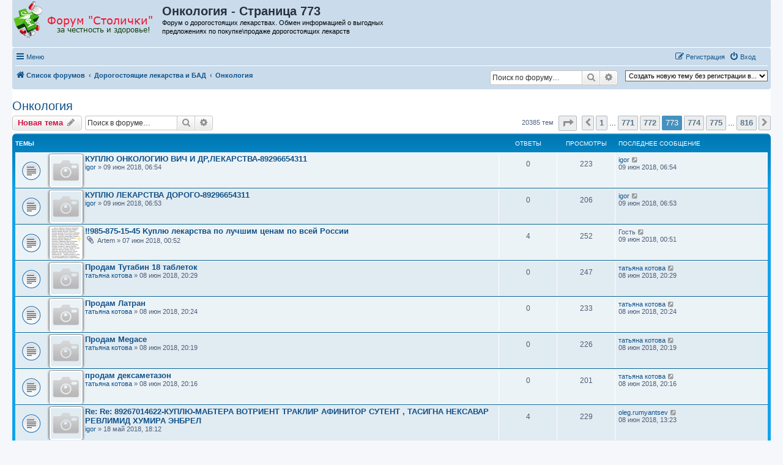

--- FILE ---
content_type: text/html; charset=UTF-8
request_url: https://farm.aptekistolichki.ru/viewforum.php?f=6&start=19300
body_size: 13313
content:
<!DOCTYPE html>
<html dir="ltr" lang="ru">
<head>
<meta charset="utf-8" />
<meta http-equiv="X-UA-Compatible" content="IE=edge">
<meta name="viewport" content="width=device-width, initial-scale=1" />

<title>Онкология - Страница 773 - Форум о дорогостоящих лекарствах</title>

	<link rel="alternate" type="application/atom+xml" title="Канал - Форум о дорогостоящих лекарствах" href="/feed">	<link rel="alternate" type="application/atom+xml" title="Канал - Новости" href="/feed/news">		<link rel="alternate" type="application/atom+xml" title="Канал - Новые темы" href="/feed/topics">		<link rel="alternate" type="application/atom+xml" title="Канал - Форум - Онкология" href="/feed/forum/6">		
	<link rel="canonical" href="https://farm.aptekistolichki.ru/viewforum.php?f=6&amp;start=19300">

<!--
	phpBB style name: prosilver
	Based on style:   prosilver (this is the default phpBB3 style)
	Original author:  Tom Beddard ( http://www.subBlue.com/ )
	Modified by:
-->

<link href="./assets/css/font-awesome.min.css?assets_version=338" rel="stylesheet">
<link href="./styles/prosilver/theme/stylesheet.css?assets_version=338" rel="stylesheet">
<link href="./styles/prosilver/theme/ru/stylesheet.css?assets_version=338" rel="stylesheet">




<!--[if lte IE 9]>
	<link href="./styles/prosilver/theme/tweaks.css?assets_version=338" rel="stylesheet">
<![endif]-->

	<script type="text/javascript" charset="utf-8">
function postimage_customize() {
	if (typeof postimage === "undefined") {
		return;
	}
	postimage.style = postimage.style || {};
	/* Specify different options for the same style separately */
	postimage.style.link["color"] = "red";
	postimage.style.link["text-decoration"] = "underline";
	postimage.style.link["font-size"] = "1.5em";

	/*postimage.style.icon["border"] = "1px solid black";*/
	postimage.style.container["padding"] = "2px";
	/* Add more customizations here as needed */
}
</script>
	
<link href="./ext/alex75/nocustprof/styles/prosilver/theme/nocustprof.css?assets_version=338" rel="stylesheet" media="screen">
<link href="./ext/bb3mobi/exlinks/styles/all/theme/extlinks.css?assets_version=338" rel="stylesheet" media="screen">
<link href="./ext/bb3mobi/imgposts/styles/prosilver/theme/attachstyle.css?assets_version=338" rel="stylesheet" media="screen">
<link href="./ext/crizzo/maxwidthswitch/styles/prosilver/theme/maxwidthswitch.css?assets_version=338" rel="stylesheet" media="screen">
<link href="./ext/dmzx/newestmembers/styles/prosilver/theme/newestmembers.css?assets_version=338" rel="stylesheet" media="screen">
<link href="./ext/hifikabin/navbarsearch/styles/prosilver/theme/navbarsearch.css?assets_version=338" rel="stylesheet" media="screen">
<link href="./ext/tatiana5/popuppm/styles/all/theme/popuppm.css?assets_version=338" rel="stylesheet" media="screen">
<link href="./ext/wolfsblvt/highlightunreadposts/styles/all/theme/highlightunreadposts.css?assets_version=338" rel="stylesheet" media="screen">
<link href="./ext/vse/topicpreview/styles/all/theme/light.css?assets_version=338" rel="stylesheet" media="screen">


<style type="text/css">
body { min-width: 840px; }
/* Profile Side Switcher FIX */
@media only screen and (max-width: 700px), only screen and (max-device-width: 700px) {
	.leftsided div.postbody {
		width: 79%!important;
		float: right!important;
	}
	.leftsided .postprofile {
		border-right: 1px solid #fff!important;
		padding-left: 4px;
		width: 20%!important;
		float: left!important;
	}
	.leftsided .postprofile dd, .leftsided .postprofile dt {
		margin: 0 12px 0 0!important;
	}
}
</style>
<script async src="https://pagead2.googlesyndication.com/pagead/js/adsbygoogle.js"></script>
<script>
     (adsbygoogle = window.adsbygoogle || []).push({
          google_ad_client: "ca-pub-5033248344807730",
          enable_page_level_ads: true
     });
</script><style type="text/css">
	.expand_quote {
		margin:1em 1px 1em 25px;
		padding:5px;
		text-align:center;
		cursor:pointer;
		position:relative;
		top:-30px;
		z-index:100;
		color:#105289;
		background:linear-gradient(to bottom, rgba(245,245,245,0) 0%, #f5f5f5 50%);
	}
</style>
</head>
<body id="phpbb" class="nojs notouch section-viewforum ltr ">


<div id="wrap" class="wrap">
	<a id="top" class="top-anchor" accesskey="t"></a>
	<div id="page-header">
		<div class="headerbar" role="banner">
			<span aria-hidden="true" style="position: absolute; overflow: hidden; z-index: -10; width: 1px; height: 1px; padding: 0; margin: 0; border: none;">
		<a href="./ucp.php?mode=register&amp;ref=dbfed860" tabindex="-1" rel="nofollow">
			<i class="icon fa-pencil-square-o  fa-fw"></i><span>Регистрация</span>
		</a>
	</span>
			<div class="inner">

			<div id="site-description" class="site-description">
		<a id="logo" class="logo" href="./" title="Список форумов">
					<span class="site_logo"></span>
				</a>
				<h1>Онкология - Страница 773</h1>   
				<p>Форум о дорогостоящих лекарствах. Обмен информацией о выгодных предложениях по покупке\продаже дорогостоящих лекарств				   				   				</p>

				<p class="skiplink"><a href="#start_here">Перейти к содержимому</a></p>
			</div>















									
			</div>
					</div>
				<div class="navbar" role="navigation">
	<div class="inner">

	<ul id="nav-main" class="nav-main linklist" role="menubar">

		<li id="quick-links" class="quick-links dropdown-container responsive-menu" data-skip-responsive="true">
			<a href="#" class="dropdown-trigger">
				<i class="icon fa-bars fa-fw" aria-hidden="true"></i><span>Меню</span>
			</a>
			<div class="dropdown">
				<div class="pointer"><div class="pointer-inner"></div></div>
				<ul class="dropdown-contents" role="menu">
					
											<li class="separator"></li>
																									<li>
								<a href="./search.php?search_id=unanswered" role="menuitem">
									<i class="icon fa-file-o fa-fw icon-gray" aria-hidden="true"></i><span>Темы без ответов</span>
								</a>
							</li>
							<li>
								<a href="./search.php?search_id=active_topics" role="menuitem">
									<i class="icon fa-file-o fa-fw icon-blue" aria-hidden="true"></i><span>Активные темы</span>
								</a>
							</li>
							<li class="separator"></li>
							<li>
								<a href="./search.php" role="menuitem">
									<i class="icon fa-search fa-fw" aria-hidden="true"></i><span>Поиск</span>
								</a>
							</li>
					
										<li class="separator"></li>

					<a href="./viewforum.php?f=6&amp;start=19300&amp;ver=mobi" title="Мобильная версия"><img style="vertical-align: middle;" src="https://farm.aptekistolichki.ru/ext/bb3mobi/MobileDevices/mobile.gif" alt="Мобильная версия" /> Мобильная версия</a>
				</ul>
			</div>
		</li>

		<li style="margin-top: 3px; margin-left: 20px;" class="rightside small-icon">
    
<div class="ulogin_form">
    <div data-uloginid="" data-ulogin="display=small&fields=first_name,last_name,email&optional=bdate,country,photo,city&providers=vkontakte,odnoklassniki,facebook,mailru&hidden=other&redirect_uri=https%3A%2F%2Ffarm.aptekistolichki.ru%2Fulogin%2Flogin%3Fredirect%3Dhttps%253A%252F%252Ffarm.aptekistolichki.ru%252Fviewforum.php%253Ff%253D6%2526start%253D19300&callback=uloginCallback"></div>
</div></li>
						
			<li class="rightside"  data-skip-responsive="true">
			<a href="./ucp.php?mode=login&amp;redirect=viewforum.php%3Ff%3D6%26start%3D19300" title="Вход" accesskey="x" role="menuitem">
				<i class="icon fa-power-off fa-fw" aria-hidden="true"></i><span>Вход</span>
			</a>
		</li>
					<li class="rightside" data-skip-responsive="true">
				<a href="./ggycfcov" role="menuitem">
					<i class="icon fa-pencil-square-o  fa-fw" aria-hidden="true"></i><span><s style="font: inherit; text-decoration: inherit; color: inherit; background: none; padding: 0; margin: 0; display: inline;">Р</s><u style="font: inherit; text-decoration: inherit; color: inherit; background: none; padding: 0; margin: 0; display: inline;">е</u><s style="font: inherit; text-decoration: inherit; color: inherit; background: none; padding: 0; margin: 0; display: inline;">г</s><mark style="font: inherit; text-decoration: inherit; color: inherit; background: none; padding: 0; margin: 0; display: inline;">и</mark><big style="font: inherit; text-decoration: inherit; color: inherit; background: none; padding: 0; margin: 0; display: inline;">с</big><span style="font: inherit; text-decoration: inherit; color: inherit; background: none; padding: 0; margin: 0; display: inline;">т</span><span style="font: inherit; text-decoration: inherit; color: inherit; background: none; padding: 0; margin: 0; display: inline;">р</span><s style="font: inherit; text-decoration: inherit; color: inherit; background: none; padding: 0; margin: 0; display: inline;">а</s><u style="font: inherit; text-decoration: inherit; color: inherit; background: none; padding: 0; margin: 0; display: inline;">ц</u><i style="font: inherit; text-decoration: inherit; color: inherit; background: none; padding: 0; margin: 0; display: inline;">и</i><big style="font: inherit; text-decoration: inherit; color: inherit; background: none; padding: 0; margin: 0; display: inline;">я</big></span>
				</a>
			</li>
						</ul>

	<ul id="nav-breadcrumbs" class="nav-breadcrumbs linklist navlinks" role="menubar">
				
		
		<li class="breadcrumbs" itemscope itemtype="https://schema.org/BreadcrumbList">

			
							<span class="crumb" itemtype="https://schema.org/ListItem" itemprop="itemListElement" itemscope><a itemprop="item" href="./" accesskey="h" data-navbar-reference="index"><i class="icon fa-home fa-fw"></i><span itemprop="name">Список форумов</span></a><meta itemprop="position" content="1" /></span>

											
								<span class="crumb" itemtype="https://schema.org/ListItem" itemprop="itemListElement" itemscope data-forum-id="5"><a itemprop="item" href="./viewforum.php?f=5"><span itemprop="name">Дорогостоящие лекарства и БАД</span></a><meta itemprop="position" content="2" /></span>
															
								<span class="crumb" itemtype="https://schema.org/ListItem" itemprop="itemListElement" itemscope data-forum-id="6"><a itemprop="item" href="./viewforum.php?f=6"><span itemprop="name">Онкология</span></a><meta itemprop="position" content="3" /></span>
							
					</li>

		<li class="right rightside"><select onchange="document.location.href = this.options[this.selectedIndex].value;"><option value="-1">Создать новую тему без регистрации в...</option><option value="./posting.php?mode=post&amp;f=5" disabled="disabled" class="disabled-option">Дорогостоящие лекарства и БАД</option><option value="./posting.php?mode=post&amp;f=12">&nbsp; &nbsp;Алкоголизм</option><option value="./posting.php?mode=post&amp;f=10">&nbsp; &nbsp;Антибиотики</option><option value="./posting.php?mode=post&amp;f=15">&nbsp; &nbsp;ВИЧ-инфекция</option><option value="./posting.php?mode=post&amp;f=13">&nbsp; &nbsp;Гепатит</option><option value="./posting.php?mode=post&amp;f=14">&nbsp; &nbsp;Коронавирус</option><option value="./posting.php?mode=post&amp;f=8">&nbsp; &nbsp;Нефроптоз</option><option value="./posting.php?mode=post&amp;f=6">&nbsp; &nbsp;Онкология</option><option value="./posting.php?mode=post&amp;f=9">&nbsp; &nbsp;Ревматология</option><option value="./posting.php?mode=post&amp;f=11">&nbsp; &nbsp;Другие лекарства и БАД</option><option value="./posting.php?mode=post&amp;f=1" disabled="disabled" class="disabled-option">Другие темы</option><option value="./posting.php?mode=post&amp;f=2">&nbsp; &nbsp;Беседка</option></select></li>	<li id="search-box" class="search-box rightside responsive-hide">
		<form action="./search.php" method="get" id="search">
	<fieldset>
		<input name="keywords" id="keyword" type="search" maxlength="128" title="Ключевые слова" class="inputbox search tiny" size="20" value="" placeholder="Поиск по форуму…" >
			<button class="button button-search" type="submit" title="Поиск">
			<i class="icon fa-search fa-fw" aria-hidden="true"></i><span class="sr-only">Поиск</span>
			</button>
		<a href="./search.php" class="button button-search-end" title="Расширенный поиск">
			<i class="icon fa-cog fa-fw" aria-hidden="true"></i><span class="sr-only">Расширенный поиск</span>
		</a>
	</fieldset>
</form>
	</li>
	<li class="rightside responsive-search">
		<a href="./search.php" title="Параметры расширенного поиска" role="menuitem">
			<i class="icon fa-search fa-fw" aria-hidden="true"></i><span class="sr-only">Поиск</span>
		</a>
	</li>

			</ul>

	</div>
</div>
	</div>

	<style type="text/css">
    #ulogin-message-box {
        font-size: 12px;
        background-color: #ECF1F3;
        padding: 5px 10px;
        border-radius: 7px;
        margin: 3px 0;
        display: none;
    }

    #ulogin-message-box.message_error {
        background-color: #EFC0C0;
    }

    #ulogin-message-box.message_success {
        background-color: #ECF3ED;
    }
</style>

<div id="ulogin-message-box"></div>
	<a id="start_here" class="anchor"></a>
	<div id="page-body" class="page-body" role="main">
		
		<h2 class="forum-title"><a href="./viewforum.php?f=6&amp;start=19300">Онкология</a></h2>



	<div class="action-bar bar-top">

				<a href="./viewforum.php?mode=postnewtopic" class="button" title="Новая тема" aria-hidden="true" tabindex="-1" rel="nofollow" style="position: absolute; overflow: hidden; z-index: -10; width: 1px; height: 1px; padding: 0; margin: 0; border: none;">
			<span>Новая тема</span> <i class="icon fa-pencil fa-fw" aria-hidden="true"></i>
	</a>

		<a href="./posting.php?mode=post&amp;f=6" class="button" title="">
							<span><mark style="font: inherit; text-decoration: inherit; color: inherit; background: none; padding: 0; margin: 0; display: inline;">Н</mark><big style="font: inherit; text-decoration: inherit; color: inherit; background: none; padding: 0; margin: 0; display: inline;">о</big><b style="font: inherit; text-decoration: inherit; color: inherit; background: none; padding: 0; margin: 0; display: inline;">в</b><small style="font: inherit; text-decoration: inherit; color: inherit; background: none; padding: 0; margin: 0; display: inline;">а</small><samp style="font: inherit; text-decoration: inherit; color: inherit; background: none; padding: 0; margin: 0; display: inline;">я</samp><u style="font: inherit; text-decoration: inherit; color: inherit; background: none; padding: 0; margin: 0; display: inline;"> </u><small style="font: inherit; text-decoration: inherit; color: inherit; background: none; padding: 0; margin: 0; display: inline;">т</small><small style="font: inherit; text-decoration: inherit; color: inherit; background: none; padding: 0; margin: 0; display: inline;">е</small><small style="font: inherit; text-decoration: inherit; color: inherit; background: none; padding: 0; margin: 0; display: inline;">м</small><s style="font: inherit; text-decoration: inherit; color: inherit; background: none; padding: 0; margin: 0; display: inline;">а</s></span> <i class="icon fa-pencil fa-fw" aria-hidden="true"></i>
					</a>
				
			<div class="search-box" role="search">
			<form method="get" id="forum-search" action="./search.php">
			<fieldset>
				<input class="inputbox search tiny" type="search" name="keywords" id="search_keywords" size="20" placeholder="Поиск в форуме…" />
				<button class="button button-search" type="submit" title="Поиск">
					<i class="icon fa-search fa-fw" aria-hidden="true"></i><span class="sr-only">Поиск</span>
				</button>
				<a href="./search.php?fid%5B%5D=6" class="button button-search-end" title="Расширенный поиск">
					<i class="icon fa-cog fa-fw" aria-hidden="true"></i><span class="sr-only">Расширенный поиск</span>
				</a>
				<input type="hidden" name="fid[0]" value="6" />
<input type="hidden" name="sid" value="da3c0db1cd2472bf28652eb43f5d5532" />

			</fieldset>
			</form>
		</div>
	
	<div class="pagination">
				20385 тем
					<ul>
	<li class="dropdown-container dropdown-button-control dropdown-page-jump page-jump">
		<a class="button button-icon-only dropdown-trigger" href="#" title="Щёлкните для перехода на страницу…" role="button"><i class="icon fa-level-down fa-rotate-270" aria-hidden="true"></i><span class="sr-only">Страница <strong>773</strong> из <strong>816</strong></span></a>
		<div class="dropdown">
			<div class="pointer"><div class="pointer-inner"></div></div>
			<ul class="dropdown-contents">
				<li>Перейти на страницу:</li>
				<li class="page-jump-form">
					<input type="number" name="page-number" min="1" max="999999" title="Введите номер страницы, на которую хотите перейти" class="inputbox tiny" data-per-page="25" data-base-url=".&#x2F;viewforum.php&#x3F;f&#x3D;6" data-start-name="start" />
					<input class="button2" value="Перейти" type="button" />
				</li>
			</ul>
		</div>
	</li>
			<li class="arrow previous"><a class="button button-icon-only" href="./viewforum.php?f=6&amp;start=19275" rel="prev" role="button"><i class="icon fa-chevron-left fa-fw" aria-hidden="true"></i><span class="sr-only">Пред.</span></a></li>
				<li><a class="button" href="./viewforum.php?f=6" role="button">1</a></li>
			<li class="ellipsis" role="separator"><span>…</span></li>
				<li><a class="button" href="./viewforum.php?f=6&amp;start=19250" role="button">771</a></li>
				<li><a class="button" href="./viewforum.php?f=6&amp;start=19275" role="button">772</a></li>
			<li class="active"><span>773</span></li>
				<li><a class="button" href="./viewforum.php?f=6&amp;start=19325" role="button">774</a></li>
				<li><a class="button" href="./viewforum.php?f=6&amp;start=19350" role="button">775</a></li>
			<li class="ellipsis" role="separator"><span>…</span></li>
				<li><a class="button" href="./viewforum.php?f=6&amp;start=20375" role="button">816</a></li>
				<li class="arrow next"><a class="button button-icon-only" href="./viewforum.php?f=6&amp;start=19325" rel="next" role="button"><i class="icon fa-chevron-right fa-fw" aria-hidden="true"></i><span class="sr-only">След.</span></a></li>
	</ul>
			</div>

	</div>




	
			<div class="forumbg">
		<div class="inner">
		<ul class="topiclist">
			<li class="header">
				<dl class="row-item">
					<dt><div class="list-inner">Темы</div></dt>
					<dd class="posts">Ответы</dd>
					<dd class="views">Просмотры</dd>
					<dd class="lastpost"><span>Последнее сообщение</span></dd>
				</dl>
			</li>
		</ul>
		<ul class="topiclist topics">
	
				<li class="row bg1">
						<dl class="row-item topic_read">
				<dt title="Нет непрочитанных сообщений">
										<div class="list-inner">
						<div class="attach_image" style="float:left">
<img src="https://farm.aptekistolichki.ru/ext/bb3mobi/imgposts/no-photo.png" width="50" height="50" alt="" />
</div>
												<a href="./viewtopic.php?t=1580" class="topictitle">КУПЛЮ ОНКОЛОГИЮ ВИЧ И ДР,ЛЕКАРСТВА-89296654311</a>																								<br />
						
												<div class="responsive-show" style="display: none;">
							 <a href="./memberlist.php?mode=viewprofile&amp;u=142" class="username">igor</a> &raquo; 09 июн 2018, 06:54
							Последнее сообщение  <a href="./memberlist.php?mode=viewprofile&amp;u=142" class="username">igor</a> &laquo; <a href="./viewtopic.php?p=6225#p6225" title="Перейти к последнему сообщению"><time datetime="2018-06-09T03:54:18+00:00">09 июн 2018, 06:54</time></a>
													</div>
													
						<div class="topic-poster responsive-hide left-box">
																												 <a href="./memberlist.php?mode=viewprofile&amp;u=142" class="username">igor</a> &raquo; <time datetime="2018-06-09T03:54:18+00:00">09 июн 2018, 06:54</time>
																				</div>

						
								<div class="topic_preview_content" style="display:none;">
				<div class="topic_preview_avatar"><img class="avatar" src="./styles/prosilver/theme/images/no_avatar.gif" data-src="./download/file.php?avatar=142_1532294169.jpg" width="190" height="190" alt="Аватара пользователя" /></div>
		<div class="topic_preview_first">89296654311-Куплю-Велкейд,Нексавар,Базулиф,Вайдаза,Револейд,Тасигна, Мимпара,Энбрел,Спрайсел,Афинитор,Сутент,Герцептин,Авастин,Гертикад,Тайверб,Хумира,Вифенд,Вотриент,Мабтера, Золадекс,Иресса,...</div>
	</div>




					</div>
				</dt>
				<dd class="posts">0 <dfn>Ответы</dfn></dd>
				<dd class="views">223 <dfn>Просмотры</dfn></dd>
				<dd class="lastpost">
					<span><dfn>Последнее сообщение </dfn> <a href="./memberlist.php?mode=viewprofile&amp;u=142" class="username">igor</a>													<a href="./viewtopic.php?p=6225#p6225" title="Перейти к последнему сообщению">
								<i class="icon fa-external-link-square fa-fw icon-lightgray icon-md" aria-hidden="true"></i><span class="sr-only"></span>
							</a>
												<br /><time datetime="2018-06-09T03:54:18+00:00">09 июн 2018, 06:54</time>
					</span>
				</dd>
			</dl>
					</li>
		
	

	
	
				<li class="row bg2">
						<dl class="row-item topic_read">
				<dt title="Нет непрочитанных сообщений">
										<div class="list-inner">
						<div class="attach_image" style="float:left">
<img src="https://farm.aptekistolichki.ru/ext/bb3mobi/imgposts/no-photo.png" width="50" height="50" alt="" />
</div>
												<a href="./viewtopic.php?t=1579" class="topictitle">КУПЛЮ ЛЕКАРСТВА ДОРОГО-89296654311</a>																								<br />
						
												<div class="responsive-show" style="display: none;">
							 <a href="./memberlist.php?mode=viewprofile&amp;u=142" class="username">igor</a> &raquo; 09 июн 2018, 06:53
							Последнее сообщение  <a href="./memberlist.php?mode=viewprofile&amp;u=142" class="username">igor</a> &laquo; <a href="./viewtopic.php?p=6224#p6224" title="Перейти к последнему сообщению"><time datetime="2018-06-09T03:53:59+00:00">09 июн 2018, 06:53</time></a>
													</div>
													
						<div class="topic-poster responsive-hide left-box">
																												 <a href="./memberlist.php?mode=viewprofile&amp;u=142" class="username">igor</a> &raquo; <time datetime="2018-06-09T03:53:59+00:00">09 июн 2018, 06:53</time>
																				</div>

						
								<div class="topic_preview_content" style="display:none;">
				<div class="topic_preview_avatar"><img class="avatar" src="./styles/prosilver/theme/images/no_avatar.gif" data-src="./download/file.php?avatar=142_1532294169.jpg" width="190" height="190" alt="Аватара пользователя" /></div>
		<div class="topic_preview_first">89296654311-Куплю-Велкейд,Нексавар,Базулиф,Вайдаза,Револейд,Тасигна, Мимпара,Энбрел,Спрайсел,Афинитор,Сутент,Герцептин,Авастин,Гертикад,Тайверб,Хумира,Вифенд,Вотриент,Мабтера, Золадекс,Иресса,...</div>
	</div>




					</div>
				</dt>
				<dd class="posts">0 <dfn>Ответы</dfn></dd>
				<dd class="views">206 <dfn>Просмотры</dfn></dd>
				<dd class="lastpost">
					<span><dfn>Последнее сообщение </dfn> <a href="./memberlist.php?mode=viewprofile&amp;u=142" class="username">igor</a>													<a href="./viewtopic.php?p=6224#p6224" title="Перейти к последнему сообщению">
								<i class="icon fa-external-link-square fa-fw icon-lightgray icon-md" aria-hidden="true"></i><span class="sr-only"></span>
							</a>
												<br /><time datetime="2018-06-09T03:53:59+00:00">09 июн 2018, 06:53</time>
					</span>
				</dd>
			</dl>
					</li>
		
	

	
	
				<li class="row bg1">
						<dl class="row-item topic_read">
				<dt title="Нет непрочитанных сообщений">
										<div class="list-inner">
						<div class="attach_image" style="float:left">
<img src="https://farm.aptekistolichki.ru/ext/bb3mobi/imgposts/images/topic-1555.jpeg" width="50" height="50" alt="" />
</div>
												<a href="./viewtopic.php?t=1555" class="topictitle">‼️985-875-15-45 Kyплю лекарства по лучшим ценам по всей России</a>																								<br />
						
												<div class="responsive-show" style="display: none;">
							 <span class="username">Artem</span> &raquo; 07 июн 2018, 00:52
							Последнее сообщение  <span class="username">Гость</span> &laquo; <a href="./viewtopic.php?p=6222#p6222" title="Перейти к последнему сообщению"><time datetime="2018-06-08T21:51:46+00:00">09 июн 2018, 00:51</time></a>
													</div>
														<span class="responsive-show left-box" style="display: none;">Ответы: <strong>4</strong></span>
													
						<div class="topic-poster responsive-hide left-box">
														<i class="icon fa-paperclip fa-fw" aria-hidden="true"></i>														 <span class="username">Artem</span> &raquo; <time datetime="2018-06-06T21:52:34+00:00">07 июн 2018, 00:52</time>
																				</div>

						
								<div class="topic_preview_content" style="display:none;">
			<strong>Первое сообщение</strong>
		<hr />
				<div class="topic_preview_avatar"><div class="topic_preview_no_avatar"></div></div>
		<div class="topic_preview_first">‼️985-875-15-45 Kyплю лекарства по лучшим ценам по всей России</div>
			<div class="topic_preview_break"></div>
		<strong>Последнее сообщение</strong>
		<hr />
					<div class="topic_preview_avatar"><div class="topic_preview_no_avatar"></div></div>
				<div class="topic_preview_last">‼️8-985-875-15-45 Kyплю лекарства по лучшим ценам по всей России</div>
	</div>




					</div>
				</dt>
				<dd class="posts">4 <dfn>Ответы</dfn></dd>
				<dd class="views">252 <dfn>Просмотры</dfn></dd>
				<dd class="lastpost">
					<span><dfn>Последнее сообщение </dfn> <span class="username">Гость</span>													<a href="./viewtopic.php?p=6222#p6222" title="Перейти к последнему сообщению">
								<i class="icon fa-external-link-square fa-fw icon-lightgray icon-md" aria-hidden="true"></i><span class="sr-only"></span>
							</a>
												<br /><time datetime="2018-06-08T21:51:46+00:00">09 июн 2018, 00:51</time>
					</span>
				</dd>
			</dl>
					</li>
		
	

	
	
				<li class="row bg2">
						<dl class="row-item topic_read">
				<dt title="Нет непрочитанных сообщений">
										<div class="list-inner">
						<div class="attach_image" style="float:left">
<img src="https://farm.aptekistolichki.ru/ext/bb3mobi/imgposts/no-photo.png" width="50" height="50" alt="" />
</div>
												<a href="./viewtopic.php?t=1578" class="topictitle">Продам Тутабин 18 таблеток</a>																								<br />
						
												<div class="responsive-show" style="display: none;">
							 <a href="./memberlist.php?mode=viewprofile&amp;u=256" class="username">татьяна котова</a> &raquo; 08 июн 2018, 20:29
							Последнее сообщение  <a href="./memberlist.php?mode=viewprofile&amp;u=256" class="username">татьяна котова</a> &laquo; <a href="./viewtopic.php?p=6214#p6214" title="Перейти к последнему сообщению"><time datetime="2018-06-08T17:29:43+00:00">08 июн 2018, 20:29</time></a>
													</div>
													
						<div class="topic-poster responsive-hide left-box">
																												 <a href="./memberlist.php?mode=viewprofile&amp;u=256" class="username">татьяна котова</a> &raquo; <time datetime="2018-06-08T17:29:43+00:00">08 июн 2018, 20:29</time>
																				</div>

						
								<div class="topic_preview_content" style="display:none;">
				<div class="topic_preview_avatar"><div class="topic_preview_no_avatar"></div></div>
		<div class="topic_preview_first">Продам Тутабин 500 мг - 18 таблеток 1000 рублей <br />
Москва,Новокосино<br />
<a href="/cdn-cgi/l/email-protection" class="__cf_email__" data-cfemail="354154415c545b545154431b03067558545c591b4740">[email&#160;protected]</a></div>
	</div>




					</div>
				</dt>
				<dd class="posts">0 <dfn>Ответы</dfn></dd>
				<dd class="views">247 <dfn>Просмотры</dfn></dd>
				<dd class="lastpost">
					<span><dfn>Последнее сообщение </dfn> <a href="./memberlist.php?mode=viewprofile&amp;u=256" class="username">татьяна котова</a>													<a href="./viewtopic.php?p=6214#p6214" title="Перейти к последнему сообщению">
								<i class="icon fa-external-link-square fa-fw icon-lightgray icon-md" aria-hidden="true"></i><span class="sr-only"></span>
							</a>
												<br /><time datetime="2018-06-08T17:29:43+00:00">08 июн 2018, 20:29</time>
					</span>
				</dd>
			</dl>
					</li>
		
	

	
	
				<li class="row bg1">
						<dl class="row-item topic_read">
				<dt title="Нет непрочитанных сообщений">
										<div class="list-inner">
						<div class="attach_image" style="float:left">
<img src="https://farm.aptekistolichki.ru/ext/bb3mobi/imgposts/no-photo.png" width="50" height="50" alt="" />
</div>
												<a href="./viewtopic.php?t=1577" class="topictitle">Продам  Латран</a>																								<br />
						
												<div class="responsive-show" style="display: none;">
							 <a href="./memberlist.php?mode=viewprofile&amp;u=256" class="username">татьяна котова</a> &raquo; 08 июн 2018, 20:24
							Последнее сообщение  <a href="./memberlist.php?mode=viewprofile&amp;u=256" class="username">татьяна котова</a> &laquo; <a href="./viewtopic.php?p=6213#p6213" title="Перейти к последнему сообщению"><time datetime="2018-06-08T17:24:34+00:00">08 июн 2018, 20:24</time></a>
													</div>
													
						<div class="topic-poster responsive-hide left-box">
																												 <a href="./memberlist.php?mode=viewprofile&amp;u=256" class="username">татьяна котова</a> &raquo; <time datetime="2018-06-08T17:24:34+00:00">08 июн 2018, 20:24</time>
																				</div>

						
								<div class="topic_preview_content" style="display:none;">
				<div class="topic_preview_avatar"><div class="topic_preview_no_avatar"></div></div>
		<div class="topic_preview_first">Продам Латран - 4 мг , 10 таблеток , срок годности до 08.2020 - 300 рублей<br />
<br />
Москва,Новокосино<br />
<a href="/cdn-cgi/l/email-protection" class="__cf_email__" data-cfemail="b2c6d3c6dbd3dcd3d6d3c49c8481f2dfd3dbde9cc0c7">[email&#160;protected]</a></div>
	</div>




					</div>
				</dt>
				<dd class="posts">0 <dfn>Ответы</dfn></dd>
				<dd class="views">233 <dfn>Просмотры</dfn></dd>
				<dd class="lastpost">
					<span><dfn>Последнее сообщение </dfn> <a href="./memberlist.php?mode=viewprofile&amp;u=256" class="username">татьяна котова</a>													<a href="./viewtopic.php?p=6213#p6213" title="Перейти к последнему сообщению">
								<i class="icon fa-external-link-square fa-fw icon-lightgray icon-md" aria-hidden="true"></i><span class="sr-only"></span>
							</a>
												<br /><time datetime="2018-06-08T17:24:34+00:00">08 июн 2018, 20:24</time>
					</span>
				</dd>
			</dl>
					</li>
		
	

	
	
				<li class="row bg2">
						<dl class="row-item topic_read">
				<dt title="Нет непрочитанных сообщений">
										<div class="list-inner">
						<div class="attach_image" style="float:left">
<img src="https://farm.aptekistolichki.ru/ext/bb3mobi/imgposts/no-photo.png" width="50" height="50" alt="" />
</div>
												<a href="./viewtopic.php?t=1576" class="topictitle">Продам Megace</a>																								<br />
						
												<div class="responsive-show" style="display: none;">
							 <a href="./memberlist.php?mode=viewprofile&amp;u=256" class="username">татьяна котова</a> &raquo; 08 июн 2018, 20:19
							Последнее сообщение  <a href="./memberlist.php?mode=viewprofile&amp;u=256" class="username">татьяна котова</a> &laquo; <a href="./viewtopic.php?p=6212#p6212" title="Перейти к последнему сообщению"><time datetime="2018-06-08T17:19:37+00:00">08 июн 2018, 20:19</time></a>
													</div>
													
						<div class="topic-poster responsive-hide left-box">
																												 <a href="./memberlist.php?mode=viewprofile&amp;u=256" class="username">татьяна котова</a> &raquo; <time datetime="2018-06-08T17:19:37+00:00">08 июн 2018, 20:19</time>
																				</div>

						
								<div class="topic_preview_content" style="display:none;">
				<div class="topic_preview_avatar"><div class="topic_preview_no_avatar"></div></div>
		<div class="topic_preview_first">Продам Megace 30 таблеток, по 160 мг срок годности до 07.2020, цена 3000 рублей<br />
<br />
Москва,Новокосино<br />
<a href="/cdn-cgi/l/email-protection" class="__cf_email__" data-cfemail="b6e2f7e2fff7f8f7f2f7e0988085f6fbf7fffa98e4e3">[email&#160;protected]</a></div>
	</div>




					</div>
				</dt>
				<dd class="posts">0 <dfn>Ответы</dfn></dd>
				<dd class="views">226 <dfn>Просмотры</dfn></dd>
				<dd class="lastpost">
					<span><dfn>Последнее сообщение </dfn> <a href="./memberlist.php?mode=viewprofile&amp;u=256" class="username">татьяна котова</a>													<a href="./viewtopic.php?p=6212#p6212" title="Перейти к последнему сообщению">
								<i class="icon fa-external-link-square fa-fw icon-lightgray icon-md" aria-hidden="true"></i><span class="sr-only"></span>
							</a>
												<br /><time datetime="2018-06-08T17:19:37+00:00">08 июн 2018, 20:19</time>
					</span>
				</dd>
			</dl>
					</li>
		
	

	
	
				<li class="row bg1">
						<dl class="row-item topic_read">
				<dt title="Нет непрочитанных сообщений">
										<div class="list-inner">
						<div class="attach_image" style="float:left">
<img src="https://farm.aptekistolichki.ru/ext/bb3mobi/imgposts/no-photo.png" width="50" height="50" alt="" />
</div>
												<a href="./viewtopic.php?t=1575" class="topictitle">продам дексаметазон</a>																								<br />
						
												<div class="responsive-show" style="display: none;">
							 <a href="./memberlist.php?mode=viewprofile&amp;u=256" class="username">татьяна котова</a> &raquo; 08 июн 2018, 20:16
							Последнее сообщение  <a href="./memberlist.php?mode=viewprofile&amp;u=256" class="username">татьяна котова</a> &laquo; <a href="./viewtopic.php?p=6211#p6211" title="Перейти к последнему сообщению"><time datetime="2018-06-08T17:16:12+00:00">08 июн 2018, 20:16</time></a>
													</div>
													
						<div class="topic-poster responsive-hide left-box">
																												 <a href="./memberlist.php?mode=viewprofile&amp;u=256" class="username">татьяна котова</a> &raquo; <time datetime="2018-06-08T17:16:12+00:00">08 июн 2018, 20:16</time>
																				</div>

						
								<div class="topic_preview_content" style="display:none;">
				<div class="topic_preview_avatar"><div class="topic_preview_no_avatar"></div></div>
		<div class="topic_preview_first">ДЕКСАМЕТАЗОН (Словения , АО КРКА, д.д. Ново место ) 25 ампул по 1 мл - 4мг/мл , СРОК ГОДНОСТИ ДО 05.2022 - 150 рублей<br />
<br />
Москва,Новокосино<br />
<a href="/cdn-cgi/l/email-protection" class="__cf_email__" data-cfemail="423623362b232c232623346c7471022f232b2e6c3037">[email&#160;protected]</a></div>
	</div>




					</div>
				</dt>
				<dd class="posts">0 <dfn>Ответы</dfn></dd>
				<dd class="views">201 <dfn>Просмотры</dfn></dd>
				<dd class="lastpost">
					<span><dfn>Последнее сообщение </dfn> <a href="./memberlist.php?mode=viewprofile&amp;u=256" class="username">татьяна котова</a>													<a href="./viewtopic.php?p=6211#p6211" title="Перейти к последнему сообщению">
								<i class="icon fa-external-link-square fa-fw icon-lightgray icon-md" aria-hidden="true"></i><span class="sr-only"></span>
							</a>
												<br /><time datetime="2018-06-08T17:16:12+00:00">08 июн 2018, 20:16</time>
					</span>
				</dd>
			</dl>
					</li>
		
	

	
	
				<li class="row bg2">
						<dl class="row-item topic_read">
				<dt title="Нет непрочитанных сообщений">
										<div class="list-inner">
						<div class="attach_image" style="float:left">
<img src="https://farm.aptekistolichki.ru/ext/bb3mobi/imgposts/no-photo.png" width="50" height="50" alt="" />
</div>
												<a href="./viewtopic.php?t=1388" class="topictitle">Re: Re: 89267014622-КУПЛЮ-МАБТЕРА ВОТРИЕНТ ТРАКЛИР АФИНИТОР СУТЕНТ , ТАСИГНА НЕКСАВАР РЕВЛИМИД ХУМИРА ЭНБРЕЛ</a>																								<br />
						
												<div class="responsive-show" style="display: none;">
							 <a href="./memberlist.php?mode=viewprofile&amp;u=142" class="username">igor</a> &raquo; 18 май 2018, 18:12
							Последнее сообщение  <a href="./memberlist.php?mode=viewprofile&amp;u=178" class="username">oleg.rumyantsev</a> &laquo; <a href="./viewtopic.php?p=6020#p6020" title="Перейти к последнему сообщению"><time datetime="2018-06-08T10:23:10+00:00">08 июн 2018, 13:23</time></a>
													</div>
														<span class="responsive-show left-box" style="display: none;">Ответы: <strong>4</strong></span>
													
						<div class="topic-poster responsive-hide left-box">
																												 <a href="./memberlist.php?mode=viewprofile&amp;u=142" class="username">igor</a> &raquo; <time datetime="2018-05-18T15:12:03+00:00">18 май 2018, 18:12</time>
																				</div>

						
								<div class="topic_preview_content" style="display:none;">
			<strong>Первое сообщение</strong>
		<hr />
				<div class="topic_preview_avatar"><img class="avatar" src="./styles/prosilver/theme/images/no_avatar.gif" data-src="./download/file.php?avatar=142_1532294169.jpg" width="190" height="190" alt="Аватара пользователя" /></div>
		<div class="topic_preview_first">КУПЛЮ ЛЕКАРСТВА-СПРАЙСЕЛ ТАСИГНА НЕКСАВАР ЭНБРЕЛ МАБТЕРА ИРЕССА ВОТРИЕНТ АВАСТИН ГЕРЦЕПТИН СУТЕНТ-Тасигна,Спрайсел, Нексавар,Револейд,Эрбитукс,Рибомустин,Герцептин,...</div>
			<div class="topic_preview_break"></div>
		<strong>Последнее сообщение</strong>
		<hr />
					<div class="topic_preview_avatar"><img class="avatar" src="./styles/prosilver/theme/images/no_avatar.gif" data-src="./download/file.php?avatar=178_1519111114.jpg" width="190" height="180" alt="Аватара пользователя" /></div>
				<div class="topic_preview_last">Куплю Лекарства.Спрайсел,Кадсила,Револейд,Герцептин,Сутент, Тасигна,Афинитор,Авастин,Хумира,Таксотер,Алимта, Зомета,Нексавар, Кселода,Вотриент,Мабтера,Ревлиид,Зетига,...</div>
	</div>




					</div>
				</dt>
				<dd class="posts">4 <dfn>Ответы</dfn></dd>
				<dd class="views">229 <dfn>Просмотры</dfn></dd>
				<dd class="lastpost">
					<span><dfn>Последнее сообщение </dfn> <a href="./memberlist.php?mode=viewprofile&amp;u=178" class="username">oleg.rumyantsev</a>													<a href="./viewtopic.php?p=6020#p6020" title="Перейти к последнему сообщению">
								<i class="icon fa-external-link-square fa-fw icon-lightgray icon-md" aria-hidden="true"></i><span class="sr-only"></span>
							</a>
												<br /><time datetime="2018-06-08T10:23:10+00:00">08 июн 2018, 13:23</time>
					</span>
				</dd>
			</dl>
					</li>
		
	

	
	
				<li class="row bg1">
						<dl class="row-item topic_read">
				<dt title="Нет непрочитанных сообщений">
										<div class="list-inner">
						<div class="attach_image" style="float:left">
<img src="https://farm.aptekistolichki.ru/ext/bb3mobi/imgposts/no-photo.png" width="50" height="50" alt="" />
</div>
												<a href="./viewtopic.php?t=1573" class="topictitle">Продам Кстанди (Германия).</a>																								<br />
						
												<div class="responsive-show" style="display: none;">
							 <span class="username">Гость</span> &raquo; 08 июн 2018, 13:11
							Последнее сообщение  <span class="username">Гость</span> &laquo; <a href="./viewtopic.php?p=6190#p6190" title="Перейти к последнему сообщению"><time datetime="2018-06-08T10:11:33+00:00">08 июн 2018, 13:11</time></a>
													</div>
													
						<div class="topic-poster responsive-hide left-box">
																												 <span class="username">Гость</span> &raquo; <time datetime="2018-06-08T10:11:33+00:00">08 июн 2018, 13:11</time>
																				</div>

						
								<div class="topic_preview_content" style="display:none;">
				<div class="topic_preview_avatar"><div class="topic_preview_no_avatar"></div></div>
		<div class="topic_preview_first">Продам Кстанди (Германия). Срок годности до 02.2020. Email: <a href="/cdn-cgi/l/email-protection" class="__cf_email__" data-cfemail="1a7f7e377574795a777b737634686f">[email&#160;protected]</a></div>
	</div>




					</div>
				</dt>
				<dd class="posts">0 <dfn>Ответы</dfn></dd>
				<dd class="views">254 <dfn>Просмотры</dfn></dd>
				<dd class="lastpost">
					<span><dfn>Последнее сообщение </dfn> <span class="username">Гость</span>													<a href="./viewtopic.php?p=6190#p6190" title="Перейти к последнему сообщению">
								<i class="icon fa-external-link-square fa-fw icon-lightgray icon-md" aria-hidden="true"></i><span class="sr-only"></span>
							</a>
												<br /><time datetime="2018-06-08T10:11:33+00:00">08 июн 2018, 13:11</time>
					</span>
				</dd>
			</dl>
					</li>
		
	

	
	
				<li class="row bg2">
						<dl class="row-item topic_read">
				<dt title="Нет непрочитанных сообщений">
										<div class="list-inner">
						<div class="attach_image" style="float:left">
<img src="https://farm.aptekistolichki.ru/ext/bb3mobi/imgposts/no-photo.png" width="50" height="50" alt="" />
</div>
												<a href="./viewtopic.php?t=1572" class="topictitle">Продам Зитига (Германия) 500 мг.</a>																								<br />
						
												<div class="responsive-show" style="display: none;">
							 <span class="username">Гость</span> &raquo; 08 июн 2018, 13:10
							Последнее сообщение  <span class="username">Гость</span> &laquo; <a href="./viewtopic.php?p=6189#p6189" title="Перейти к последнему сообщению"><time datetime="2018-06-08T10:10:52+00:00">08 июн 2018, 13:10</time></a>
													</div>
													
						<div class="topic-poster responsive-hide left-box">
																												 <span class="username">Гость</span> &raquo; <time datetime="2018-06-08T10:10:52+00:00">08 июн 2018, 13:10</time>
																				</div>

						
								<div class="topic_preview_content" style="display:none;">
				<div class="topic_preview_avatar"><div class="topic_preview_no_avatar"></div></div>
		<div class="topic_preview_first">Продам Зитига (Германия) 500 мг. Срок годности до 01.2020. Email: <a href="/cdn-cgi/l/email-protection" class="__cf_email__" data-cfemail="cda8a9e0a2a3ae8da0aca4a1e3bfb8">[email&#160;protected]</a></div>
	</div>




					</div>
				</dt>
				<dd class="posts">0 <dfn>Ответы</dfn></dd>
				<dd class="views">240 <dfn>Просмотры</dfn></dd>
				<dd class="lastpost">
					<span><dfn>Последнее сообщение </dfn> <span class="username">Гость</span>													<a href="./viewtopic.php?p=6189#p6189" title="Перейти к последнему сообщению">
								<i class="icon fa-external-link-square fa-fw icon-lightgray icon-md" aria-hidden="true"></i><span class="sr-only"></span>
							</a>
												<br /><time datetime="2018-06-08T10:10:52+00:00">08 июн 2018, 13:10</time>
					</span>
				</dd>
			</dl>
					</li>
		
	

	
	
				<li class="row bg1">
						<dl class="row-item topic_read">
				<dt title="Нет непрочитанных сообщений">
										<div class="list-inner">
						<div class="attach_image" style="float:left">
<img src="https://farm.aptekistolichki.ru/ext/bb3mobi/imgposts/no-photo.png" width="50" height="50" alt="" />
</div>
												<a href="./viewtopic.php?t=1569" class="topictitle">89296654311-КУПЛЮ ХУМИРА, ТРАКЛИР,ТАСИГНА,СПРАЙСЕЛ,МАБТЕРА,НЕКСАВАР,ИРЕССА,РЕВАЦИО,ТАРЦЕВА,ВОТРИЕНТ,КЕТОСТЕРИЛ?,ЗИТИГА</a>																								<br />
						
												<div class="responsive-show" style="display: none;">
							 <a href="./memberlist.php?mode=viewprofile&amp;u=178" class="username">oleg.rumyantsev</a> &raquo; 08 июн 2018, 06:04
							Последнее сообщение  <a href="./memberlist.php?mode=viewprofile&amp;u=178" class="username">oleg.rumyantsev</a> &laquo; <a href="./viewtopic.php?p=6172#p6172" title="Перейти к последнему сообщению"><time datetime="2018-06-08T03:04:04+00:00">08 июн 2018, 06:04</time></a>
													</div>
													
						<div class="topic-poster responsive-hide left-box">
																												 <a href="./memberlist.php?mode=viewprofile&amp;u=178" class="username">oleg.rumyantsev</a> &raquo; <time datetime="2018-06-08T03:04:04+00:00">08 июн 2018, 06:04</time>
																				</div>

						
								<div class="topic_preview_content" style="display:none;">
				<div class="topic_preview_avatar"><img class="avatar" src="./styles/prosilver/theme/images/no_avatar.gif" data-src="./download/file.php?avatar=178_1519111114.jpg" width="190" height="180" alt="Аватара пользователя" /></div>
		<div class="topic_preview_first">Куплю-Тасигна,Нексавар,Спрайсел,Энплейт,Халавен,Вальцит, Револейд,Мимпара,,Векейра,Базулиф,Афинитор, Вотриент,Гемзар,Кетостерил,Капецитабин,Кселода,Зомета,...</div>
	</div>




					</div>
				</dt>
				<dd class="posts">0 <dfn>Ответы</dfn></dd>
				<dd class="views">212 <dfn>Просмотры</dfn></dd>
				<dd class="lastpost">
					<span><dfn>Последнее сообщение </dfn> <a href="./memberlist.php?mode=viewprofile&amp;u=178" class="username">oleg.rumyantsev</a>													<a href="./viewtopic.php?p=6172#p6172" title="Перейти к последнему сообщению">
								<i class="icon fa-external-link-square fa-fw icon-lightgray icon-md" aria-hidden="true"></i><span class="sr-only"></span>
							</a>
												<br /><time datetime="2018-06-08T03:04:04+00:00">08 июн 2018, 06:04</time>
					</span>
				</dd>
			</dl>
					</li>
		
	

	
	
				<li class="row bg2">
						<dl class="row-item topic_read">
				<dt title="Нет непрочитанных сообщений">
										<div class="list-inner">
						<div class="attach_image" style="float:left">
<img src="https://farm.aptekistolichki.ru/ext/bb3mobi/imgposts/no-photo.png" width="50" height="50" alt="" />
</div>
												<a href="./viewtopic.php?t=1567" class="topictitle">89296654311-КУПЛЮ ХУМИРА, ТРАКЛИР,ТАСИГНА,СПРАЙСЕЛ,МАБТЕРА,НЕКСАВАР,ИРЕССА,РЕВАЦИО,ТАРЦЕВА,ВОТРИЕНТ,КЕТОСТЕРИЛ?,ЗИТИГА</a>																								<br />
						
												<div class="responsive-show" style="display: none;">
							 <a href="./memberlist.php?mode=viewprofile&amp;u=178" class="username">oleg.rumyantsev</a> &raquo; 08 июн 2018, 06:03
							Последнее сообщение  <a href="./memberlist.php?mode=viewprofile&amp;u=178" class="username">oleg.rumyantsev</a> &laquo; <a href="./viewtopic.php?p=6170#p6170" title="Перейти к последнему сообщению"><time datetime="2018-06-08T03:03:31+00:00">08 июн 2018, 06:03</time></a>
													</div>
													
						<div class="topic-poster responsive-hide left-box">
																												 <a href="./memberlist.php?mode=viewprofile&amp;u=178" class="username">oleg.rumyantsev</a> &raquo; <time datetime="2018-06-08T03:03:31+00:00">08 июн 2018, 06:03</time>
																				</div>

						
								<div class="topic_preview_content" style="display:none;">
				<div class="topic_preview_avatar"><img class="avatar" src="./styles/prosilver/theme/images/no_avatar.gif" data-src="./download/file.php?avatar=178_1519111114.jpg" width="190" height="180" alt="Аватара пользователя" /></div>
		<div class="topic_preview_first">Куплю-Тасигна,Нексавар,Спрайсел,Энплейт,Халавен,Вальцит, Револейд,Мимпара,,Векейра,Базулиф,Афинитор, Вотриент,Гемзар,Кетостерил,Капецитабин,Кселода,Зомета,...</div>
	</div>




					</div>
				</dt>
				<dd class="posts">0 <dfn>Ответы</dfn></dd>
				<dd class="views">208 <dfn>Просмотры</dfn></dd>
				<dd class="lastpost">
					<span><dfn>Последнее сообщение </dfn> <a href="./memberlist.php?mode=viewprofile&amp;u=178" class="username">oleg.rumyantsev</a>													<a href="./viewtopic.php?p=6170#p6170" title="Перейти к последнему сообщению">
								<i class="icon fa-external-link-square fa-fw icon-lightgray icon-md" aria-hidden="true"></i><span class="sr-only"></span>
							</a>
												<br /><time datetime="2018-06-08T03:03:31+00:00">08 июн 2018, 06:03</time>
					</span>
				</dd>
			</dl>
					</li>
		
	

	
	
				<li class="row bg1">
						<dl class="row-item topic_read">
				<dt title="Нет непрочитанных сообщений">
										<div class="list-inner">
						<div class="attach_image" style="float:left">
<img src="https://farm.aptekistolichki.ru/ext/bb3mobi/imgposts/no-photo.png" width="50" height="50" alt="" />
</div>
												<a href="./viewtopic.php?t=1566" class="topictitle">89296654311-КУПЛЮ ХУМИРА, ТРАКЛИР,ТАСИГНА,СПРАЙСЕЛ,МАБТЕРА,НЕКСАВАР,ИРЕССА,РЕВАЦИО,ТАРЦЕВА,ВОТРИЕНТ,КЕТОСТЕРИЛ?,ЗИТИГА</a>																								<br />
						
												<div class="responsive-show" style="display: none;">
							 <a href="./memberlist.php?mode=viewprofile&amp;u=178" class="username">oleg.rumyantsev</a> &raquo; 08 июн 2018, 06:03
							Последнее сообщение  <a href="./memberlist.php?mode=viewprofile&amp;u=178" class="username">oleg.rumyantsev</a> &laquo; <a href="./viewtopic.php?p=6169#p6169" title="Перейти к последнему сообщению"><time datetime="2018-06-08T03:03:15+00:00">08 июн 2018, 06:03</time></a>
													</div>
													
						<div class="topic-poster responsive-hide left-box">
																												 <a href="./memberlist.php?mode=viewprofile&amp;u=178" class="username">oleg.rumyantsev</a> &raquo; <time datetime="2018-06-08T03:03:15+00:00">08 июн 2018, 06:03</time>
																				</div>

						
								<div class="topic_preview_content" style="display:none;">
				<div class="topic_preview_avatar"><img class="avatar" src="./styles/prosilver/theme/images/no_avatar.gif" data-src="./download/file.php?avatar=178_1519111114.jpg" width="190" height="180" alt="Аватара пользователя" /></div>
		<div class="topic_preview_first">Куплю-Тасигна,Нексавар,Спрайсел,Энплейт,Халавен,Вальцит, Револейд,Мимпара,,Векейра,Базулиф,Афинитор, Вотриент,Гемзар,Кетостерил,Капецитабин,Кселода,Зомета,...</div>
	</div>




					</div>
				</dt>
				<dd class="posts">0 <dfn>Ответы</dfn></dd>
				<dd class="views">206 <dfn>Просмотры</dfn></dd>
				<dd class="lastpost">
					<span><dfn>Последнее сообщение </dfn> <a href="./memberlist.php?mode=viewprofile&amp;u=178" class="username">oleg.rumyantsev</a>													<a href="./viewtopic.php?p=6169#p6169" title="Перейти к последнему сообщению">
								<i class="icon fa-external-link-square fa-fw icon-lightgray icon-md" aria-hidden="true"></i><span class="sr-only"></span>
							</a>
												<br /><time datetime="2018-06-08T03:03:15+00:00">08 июн 2018, 06:03</time>
					</span>
				</dd>
			</dl>
					</li>
		
	

	
	
				<li class="row bg2">
						<dl class="row-item topic_read">
				<dt title="Нет непрочитанных сообщений">
										<div class="list-inner">
						<div class="attach_image" style="float:left">
<img src="https://farm.aptekistolichki.ru/ext/bb3mobi/imgposts/no-photo.png" width="50" height="50" alt="" />
</div>
												<a href="./viewtopic.php?t=1564" class="topictitle">Куплю ОНКОпрепараты</a>																								<br />
						
												<div class="responsive-show" style="display: none;">
							 <span class="username">Леонид</span> &raquo; 07 июн 2018, 18:08
							Последнее сообщение  <span class="username">Леонид</span> &laquo; <a href="./viewtopic.php?p=6161#p6161" title="Перейти к последнему сообщению"><time datetime="2018-06-07T15:08:15+00:00">07 июн 2018, 18:08</time></a>
													</div>
													
						<div class="topic-poster responsive-hide left-box">
																												 <span class="username">Леонид</span> &raquo; <time datetime="2018-06-07T15:08:15+00:00">07 июн 2018, 18:08</time>
																				</div>

						
								<div class="topic_preview_content" style="display:none;">
				<div class="topic_preview_avatar"><div class="topic_preview_no_avatar"></div></div>
		<div class="topic_preview_first">Здраствуйте🙌 Куплю лекарства💊 В ТОМ ЧИСЛЕ И НЕРУСИФИЦИРОВАННЫЕ из этого списка (возможно, у кого-то осталось после лечения) :<br />
1)Авастин, Бевацизумаб, Авегра<br />
2)Герцептин <br />
3)Сутент<br />
4) Ревлимид<br />
5)...</div>
	</div>




					</div>
				</dt>
				<dd class="posts">0 <dfn>Ответы</dfn></dd>
				<dd class="views">232 <dfn>Просмотры</dfn></dd>
				<dd class="lastpost">
					<span><dfn>Последнее сообщение </dfn> <span class="username">Леонид</span>													<a href="./viewtopic.php?p=6161#p6161" title="Перейти к последнему сообщению">
								<i class="icon fa-external-link-square fa-fw icon-lightgray icon-md" aria-hidden="true"></i><span class="sr-only"></span>
							</a>
												<br /><time datetime="2018-06-07T15:08:15+00:00">07 июн 2018, 18:08</time>
					</span>
				</dd>
			</dl>
					</li>
		
	

	
	
				<li class="row bg1">
						<dl class="row-item topic_read">
				<dt title="Нет непрочитанных сообщений">
										<div class="list-inner">
						<div class="attach_image" style="float:left">
<img src="https://farm.aptekistolichki.ru/ext/bb3mobi/imgposts/no-photo.png" width="50" height="50" alt="" />
</div>
												<a href="./viewtopic.php?t=1563" class="topictitle">КУПЛЮ ВСЕ ВИДЫ ОНКО ВИЧ ЛЕКАРСТВА ДОРОГО И БЫСТРО 8-968-720-19-59</a>																								<br />
						
												<div class="responsive-show" style="display: none;">
							 <span class="username">Еленаа</span> &raquo; 07 июн 2018, 14:26
							Последнее сообщение  <span class="username">Еленаа</span> &laquo; <a href="./viewtopic.php?p=6159#p6159" title="Перейти к последнему сообщению"><time datetime="2018-06-07T11:26:04+00:00">07 июн 2018, 14:26</time></a>
													</div>
													
						<div class="topic-poster responsive-hide left-box">
																												 <span class="username">Еленаа</span> &raquo; <time datetime="2018-06-07T11:26:04+00:00">07 июн 2018, 14:26</time>
																				</div>

						
								<div class="topic_preview_content" style="display:none;">
				<div class="topic_preview_avatar"><div class="topic_preview_no_avatar"></div></div>
		<div class="topic_preview_first">КУПЛЮ ОНКО ЛЕКАРСТВА 8-968-720-19-59 <br />
<br />
Траклир, Велкейд, сутент хумира зомета тутабин афинитор Атгам, Авастин, Афинитор, Брайдан, Брилинта, Бонефос, Вальцит, Велкейд, , Вотриент, Неорал, Герцептин,...</div>
	</div>




					</div>
				</dt>
				<dd class="posts">0 <dfn>Ответы</dfn></dd>
				<dd class="views">243 <dfn>Просмотры</dfn></dd>
				<dd class="lastpost">
					<span><dfn>Последнее сообщение </dfn> <span class="username">Еленаа</span>													<a href="./viewtopic.php?p=6159#p6159" title="Перейти к последнему сообщению">
								<i class="icon fa-external-link-square fa-fw icon-lightgray icon-md" aria-hidden="true"></i><span class="sr-only"></span>
							</a>
												<br /><time datetime="2018-06-07T11:26:04+00:00">07 июн 2018, 14:26</time>
					</span>
				</dd>
			</dl>
					</li>
		
	

	
	
				<li class="row bg2">
						<dl class="row-item topic_read">
				<dt title="Нет непрочитанных сообщений">
										<div class="list-inner">
						<div class="attach_image" style="float:left">
<img src="https://farm.aptekistolichki.ru/ext/bb3mobi/imgposts/no-photo.png" width="50" height="50" alt="" />
</div>
												<a href="./viewtopic.php?t=1561" class="topictitle">8-929-665-43-11-КУПЛЮ ЛЕКАРСТВА ДОРОГО-СПРАЙСЕЛ ТАСИГНА НЕКСАВАР ЭНБРЕЛ МАБТЕРА ИРЕССА ВОТРИЕНТ АВАСТИН ГЕРЦЕПТИН СУТЕНТ</a>																								<br />
						
												<div class="responsive-show" style="display: none;">
							 <a href="./memberlist.php?mode=viewprofile&amp;u=142" class="username">igor</a> &raquo; 07 июн 2018, 12:24
							Последнее сообщение  <a href="./memberlist.php?mode=viewprofile&amp;u=142" class="username">igor</a> &laquo; <a href="./viewtopic.php?p=6147#p6147" title="Перейти к последнему сообщению"><time datetime="2018-06-07T09:24:11+00:00">07 июн 2018, 12:24</time></a>
													</div>
													
						<div class="topic-poster responsive-hide left-box">
																												 <a href="./memberlist.php?mode=viewprofile&amp;u=142" class="username">igor</a> &raquo; <time datetime="2018-06-07T09:24:11+00:00">07 июн 2018, 12:24</time>
																				</div>

						
								<div class="topic_preview_content" style="display:none;">
				<div class="topic_preview_avatar"><img class="avatar" src="./styles/prosilver/theme/images/no_avatar.gif" data-src="./download/file.php?avatar=142_1532294169.jpg" width="190" height="190" alt="Аватара пользователя" /></div>
		<div class="topic_preview_first">Куплю-Тасигна,Нексавар,Спрайсел,Энплейт,Халавен,Вальцит, Револейд,Мимпара,,Векейра,Базулиф,Афинитор, Вотриент,Гемзар,Кетостерил,Капецитабин,Кселода,Зомета,...</div>
	</div>




					</div>
				</dt>
				<dd class="posts">0 <dfn>Ответы</dfn></dd>
				<dd class="views">206 <dfn>Просмотры</dfn></dd>
				<dd class="lastpost">
					<span><dfn>Последнее сообщение </dfn> <a href="./memberlist.php?mode=viewprofile&amp;u=142" class="username">igor</a>													<a href="./viewtopic.php?p=6147#p6147" title="Перейти к последнему сообщению">
								<i class="icon fa-external-link-square fa-fw icon-lightgray icon-md" aria-hidden="true"></i><span class="sr-only"></span>
							</a>
												<br /><time datetime="2018-06-07T09:24:11+00:00">07 июн 2018, 12:24</time>
					</span>
				</dd>
			</dl>
					</li>
		
	

	
	
				<li class="row bg1">
						<dl class="row-item topic_read">
				<dt title="Нет непрочитанных сообщений">
										<div class="list-inner">
						<div class="attach_image" style="float:left">
<img src="https://farm.aptekistolichki.ru/ext/bb3mobi/imgposts/no-photo.png" width="50" height="50" alt="" />
</div>
												<a href="./viewtopic.php?t=1560" class="topictitle">8-929-665-43-11-КУПЛЮ ЛЕКАРСТВА ДОРОГО-СПРАЙСЕЛ ТАСИГНА НЕКСАВАР ЭНБРЕЛ МАБТЕРА ИРЕССА ВОТРИЕНТ АВАСТИН ГЕРЦЕПТИН СУТЕНТ</a>																								<br />
						
												<div class="responsive-show" style="display: none;">
							 <a href="./memberlist.php?mode=viewprofile&amp;u=142" class="username">igor</a> &raquo; 07 июн 2018, 12:23
							Последнее сообщение  <a href="./memberlist.php?mode=viewprofile&amp;u=142" class="username">igor</a> &laquo; <a href="./viewtopic.php?p=6146#p6146" title="Перейти к последнему сообщению"><time datetime="2018-06-07T09:23:54+00:00">07 июн 2018, 12:23</time></a>
													</div>
													
						<div class="topic-poster responsive-hide left-box">
																												 <a href="./memberlist.php?mode=viewprofile&amp;u=142" class="username">igor</a> &raquo; <time datetime="2018-06-07T09:23:54+00:00">07 июн 2018, 12:23</time>
																				</div>

						
								<div class="topic_preview_content" style="display:none;">
				<div class="topic_preview_avatar"><img class="avatar" src="./styles/prosilver/theme/images/no_avatar.gif" data-src="./download/file.php?avatar=142_1532294169.jpg" width="190" height="190" alt="Аватара пользователя" /></div>
		<div class="topic_preview_first">Куплю-Тасигна,Нексавар,Спрайсел,Энплейт,Халавен,Вальцит, Револейд,Мимпара,,Векейра,Базулиф,Афинитор, Вотриент,Гемзар,Кетостерил,Капецитабин,Кселода,Зомета,...</div>
	</div>




					</div>
				</dt>
				<dd class="posts">0 <dfn>Ответы</dfn></dd>
				<dd class="views">205 <dfn>Просмотры</dfn></dd>
				<dd class="lastpost">
					<span><dfn>Последнее сообщение </dfn> <a href="./memberlist.php?mode=viewprofile&amp;u=142" class="username">igor</a>													<a href="./viewtopic.php?p=6146#p6146" title="Перейти к последнему сообщению">
								<i class="icon fa-external-link-square fa-fw icon-lightgray icon-md" aria-hidden="true"></i><span class="sr-only"></span>
							</a>
												<br /><time datetime="2018-06-07T09:23:54+00:00">07 июн 2018, 12:23</time>
					</span>
				</dd>
			</dl>
					</li>
		
	

	
	
				<li class="row bg2">
						<dl class="row-item topic_read">
				<dt title="Нет непрочитанных сообщений">
										<div class="list-inner">
						<div class="attach_image" style="float:left">
<img src="https://farm.aptekistolichki.ru/ext/bb3mobi/imgposts/images/topic-1556.jpeg" width="50" height="50" alt="" />
</div>
												<a href="./viewtopic.php?t=1556" class="topictitle">‼️8-985-875-15-45 Kyплю лекарства по лучшим ценам по всей России</a>																								<br />
						
												<div class="responsive-show" style="display: none;">
							 <span class="username">Artem</span> &raquo; 07 июн 2018, 00:54
							Последнее сообщение  <span class="username">Гость</span> &laquo; <a href="./viewtopic.php?p=6138#p6138" title="Перейти к последнему сообщению"><time datetime="2018-06-07T07:37:26+00:00">07 июн 2018, 10:37</time></a>
													</div>
														<span class="responsive-show left-box" style="display: none;">Ответы: <strong>1</strong></span>
													
						<div class="topic-poster responsive-hide left-box">
														<i class="icon fa-paperclip fa-fw" aria-hidden="true"></i>														 <span class="username">Artem</span> &raquo; <time datetime="2018-06-06T21:54:05+00:00">07 июн 2018, 00:54</time>
																				</div>

						
								<div class="topic_preview_content" style="display:none;">
			<strong>Первое сообщение</strong>
		<hr />
				<div class="topic_preview_avatar"><div class="topic_preview_no_avatar"></div></div>
		<div class="topic_preview_first">‼️985-875-15-45 Kyплю лекарства по лучшим ценам по всей России</div>
			<div class="topic_preview_break"></div>
		<strong>Последнее сообщение</strong>
		<hr />
					<div class="topic_preview_avatar"><div class="topic_preview_no_avatar"></div></div>
				<div class="topic_preview_last">🔥 куплю 💊Лекарства по всей России 🇷🇺 89858751545(ватцап/Вибер) . 👉🏻Авастин, Абраксан, Афинитор, Аримидекс, Йонделис, Борамилан, Баркалюд, Вайдаза, Вальцит, Велкейд, Вотриент, Герцептин, Гертикад,...</div>
	</div>




					</div>
				</dt>
				<dd class="posts">1 <dfn>Ответы</dfn></dd>
				<dd class="views">262 <dfn>Просмотры</dfn></dd>
				<dd class="lastpost">
					<span><dfn>Последнее сообщение </dfn> <span class="username">Гость</span>													<a href="./viewtopic.php?p=6138#p6138" title="Перейти к последнему сообщению">
								<i class="icon fa-external-link-square fa-fw icon-lightgray icon-md" aria-hidden="true"></i><span class="sr-only"></span>
							</a>
												<br /><time datetime="2018-06-07T07:37:26+00:00">07 июн 2018, 10:37</time>
					</span>
				</dd>
			</dl>
					</li>
		
	

	
	
				<li class="row bg1">
						<dl class="row-item topic_read">
				<dt style="background-image: url('./images/icons/misc/fire.gif'); background-repeat: no-repeat;" title="Нет непрочитанных сообщений">
										<div class="list-inner">
						<div class="attach_image" style="float:left">
<img src="https://farm.aptekistolichki.ru/ext/bb3mobi/imgposts/no-photo.png" width="50" height="50" alt="" />
</div>
												<a href="./viewtopic.php?t=1554" class="topictitle">Куплю онкологические препараты (лекарства) в Уфе</a>																								<br />
						
												<div class="responsive-show" style="display: none;">
							 <a href="./memberlist.php?mode=viewprofile&amp;u=250" class="username">Дмитрий</a> &raquo; 06 июн 2018, 23:39
							Последнее сообщение  <a href="./memberlist.php?mode=viewprofile&amp;u=250" class="username">Дмитрий</a> &laquo; <a href="./viewtopic.php?p=6121#p6121" title="Перейти к последнему сообщению"><time datetime="2018-06-06T20:39:44+00:00">06 июн 2018, 23:39</time></a>
													</div>
													
						<div class="topic-poster responsive-hide left-box">
																												 <a href="./memberlist.php?mode=viewprofile&amp;u=250" class="username">Дмитрий</a> &raquo; <time datetime="2018-06-06T20:39:44+00:00">06 июн 2018, 23:39</time>
																				</div>

						
								<div class="topic_preview_content" style="display:none;">
				<div class="topic_preview_avatar"><div class="topic_preview_no_avatar"></div></div>
		<div class="topic_preview_first">Куплю онкологические препараты (лекарства) в Уфе и Башкортостане оставшийся после лечения. Только русифицированные!<br />
Покупаю онколекарства в городах Стерлитамак, Салават, Нефтекамск, Октябрьский,...</div>
	</div>




					</div>
				</dt>
				<dd class="posts">0 <dfn>Ответы</dfn></dd>
				<dd class="views">242 <dfn>Просмотры</dfn></dd>
				<dd class="lastpost">
					<span><dfn>Последнее сообщение </dfn> <a href="./memberlist.php?mode=viewprofile&amp;u=250" class="username">Дмитрий</a>													<a href="./viewtopic.php?p=6121#p6121" title="Перейти к последнему сообщению">
								<i class="icon fa-external-link-square fa-fw icon-lightgray icon-md" aria-hidden="true"></i><span class="sr-only"></span>
							</a>
												<br /><time datetime="2018-06-06T20:39:44+00:00">06 июн 2018, 23:39</time>
					</span>
				</dd>
			</dl>
					</li>
		
	

	
	
				<li class="row bg2">
						<dl class="row-item topic_read">
				<dt title="Нет непрочитанных сообщений">
										<div class="list-inner">
						<div class="attach_image" style="float:left">
<img src="https://farm.aptekistolichki.ru/ext/bb3mobi/imgposts/no-photo.png" width="50" height="50" alt="" />
</div>
												<a href="./viewtopic.php?t=1553" class="topictitle">Куплю лекарства по онкологии в Уфе</a>																								<br />
						
												<div class="responsive-show" style="display: none;">
							 <a href="./memberlist.php?mode=viewprofile&amp;u=250" class="username">Дмитрий</a> &raquo; 06 июн 2018, 23:31
							Последнее сообщение  <a href="./memberlist.php?mode=viewprofile&amp;u=250" class="username">Дмитрий</a> &laquo; <a href="./viewtopic.php?p=6120#p6120" title="Перейти к последнему сообщению"><time datetime="2018-06-06T20:31:57+00:00">06 июн 2018, 23:31</time></a>
													</div>
													
						<div class="topic-poster responsive-hide left-box">
																												 <a href="./memberlist.php?mode=viewprofile&amp;u=250" class="username">Дмитрий</a> &raquo; <time datetime="2018-06-06T20:31:57+00:00">06 июн 2018, 23:31</time>
																				</div>

						
								<div class="topic_preview_content" style="display:none;">
				<div class="topic_preview_avatar"><div class="topic_preview_no_avatar"></div></div>
		<div class="topic_preview_first">Куплю онкологические препараты (лекарства) в Уфе и Башкортостане оставшийся после лечения. Только русифицированные!<br />
Покупаю онколекарства в городах Стерлитамак, Салават, Нефтекамск, Октябрьский,...</div>
	</div>




					</div>
				</dt>
				<dd class="posts">0 <dfn>Ответы</dfn></dd>
				<dd class="views">256 <dfn>Просмотры</dfn></dd>
				<dd class="lastpost">
					<span><dfn>Последнее сообщение </dfn> <a href="./memberlist.php?mode=viewprofile&amp;u=250" class="username">Дмитрий</a>													<a href="./viewtopic.php?p=6120#p6120" title="Перейти к последнему сообщению">
								<i class="icon fa-external-link-square fa-fw icon-lightgray icon-md" aria-hidden="true"></i><span class="sr-only"></span>
							</a>
												<br /><time datetime="2018-06-06T20:31:57+00:00">06 июн 2018, 23:31</time>
					</span>
				</dd>
			</dl>
					</li>
		
	

	
	
				<li class="row bg1">
						<dl class="row-item topic_read">
				<dt title="Нет непрочитанных сообщений">
										<div class="list-inner">
						<div class="attach_image" style="float:left">
<img src="https://farm.aptekistolichki.ru/ext/bb3mobi/imgposts/no-photo.png" width="50" height="50" alt="" />
</div>
												<a href="./viewtopic.php?t=1549" class="topictitle">8-929-665-43-11-КУПЛЮ ЛЕКАРСТВА ДОРОГО-СПРАЙСЕЛ ТАСИГНА НЕКСАВАР ЭНБРЕЛ МАБТЕРА ИРЕССА ВОТРИЕНТ АВАСТИН ГЕРЦЕПТИН СУТЕНТ</a>																								<br />
						
												<div class="responsive-show" style="display: none;">
							 <a href="./memberlist.php?mode=viewprofile&amp;u=253" class="username">o.olegov</a> &raquo; 06 июн 2018, 09:32
							Последнее сообщение  <a href="./memberlist.php?mode=viewprofile&amp;u=253" class="username">o.olegov</a> &laquo; <a href="./viewtopic.php?p=6096#p6096" title="Перейти к последнему сообщению"><time datetime="2018-06-06T06:32:05+00:00">06 июн 2018, 09:32</time></a>
													</div>
													
						<div class="topic-poster responsive-hide left-box">
																												 <a href="./memberlist.php?mode=viewprofile&amp;u=253" class="username">o.olegov</a> &raquo; <time datetime="2018-06-06T06:32:05+00:00">06 июн 2018, 09:32</time>
																				</div>

						
								<div class="topic_preview_content" style="display:none;">
				<div class="topic_preview_avatar"><img class="avatar" src="./styles/prosilver/theme/images/no_avatar.gif" data-src="./download/file.php?avatar=253_1530562442.jpg" width="190" height="190" alt="Аватара пользователя" /></div>
		<div class="topic_preview_first">Куплю Авастин,Сунитиниб,Тайверб,Абраксан,Ревлимид,Пегасис,...</div>
	</div>




					</div>
				</dt>
				<dd class="posts">0 <dfn>Ответы</dfn></dd>
				<dd class="views">226 <dfn>Просмотры</dfn></dd>
				<dd class="lastpost">
					<span><dfn>Последнее сообщение </dfn> <a href="./memberlist.php?mode=viewprofile&amp;u=253" class="username">o.olegov</a>													<a href="./viewtopic.php?p=6096#p6096" title="Перейти к последнему сообщению">
								<i class="icon fa-external-link-square fa-fw icon-lightgray icon-md" aria-hidden="true"></i><span class="sr-only"></span>
							</a>
												<br /><time datetime="2018-06-06T06:32:05+00:00">06 июн 2018, 09:32</time>
					</span>
				</dd>
			</dl>
					</li>
		
	

	
	
				<li class="row bg2">
						<dl class="row-item topic_read">
				<dt title="Нет непрочитанных сообщений">
										<div class="list-inner">
						<div class="attach_image" style="float:left">
<img src="https://farm.aptekistolichki.ru/ext/bb3mobi/imgposts/no-photo.png" width="50" height="50" alt="" />
</div>
												<a href="./viewtopic.php?t=1547" class="topictitle">8-929-665-43-11-КУПЛЮ ЛЕКАРСТВА ДОРОГО-СПРАЙСЕЛ ТАСИГНА НЕКСАВАР ЭНБРЕЛ МАБТЕРА ИРЕССА ВОТРИЕНТ АВАСТИН ГЕРЦЕПТИН СУТЕНТ</a>																								<br />
						
												<div class="responsive-show" style="display: none;">
							 <a href="./memberlist.php?mode=viewprofile&amp;u=253" class="username">o.olegov</a> &raquo; 06 июн 2018, 09:31
							Последнее сообщение  <a href="./memberlist.php?mode=viewprofile&amp;u=253" class="username">o.olegov</a> &laquo; <a href="./viewtopic.php?p=6094#p6094" title="Перейти к последнему сообщению"><time datetime="2018-06-06T06:31:31+00:00">06 июн 2018, 09:31</time></a>
													</div>
													
						<div class="topic-poster responsive-hide left-box">
																												 <a href="./memberlist.php?mode=viewprofile&amp;u=253" class="username">o.olegov</a> &raquo; <time datetime="2018-06-06T06:31:31+00:00">06 июн 2018, 09:31</time>
																				</div>

						
								<div class="topic_preview_content" style="display:none;">
				<div class="topic_preview_avatar"><img class="avatar" src="./styles/prosilver/theme/images/no_avatar.gif" data-src="./download/file.php?avatar=253_1530562442.jpg" width="190" height="190" alt="Аватара пользователя" /></div>
		<div class="topic_preview_first">Куплю Авастин,Сунитиниб,Тайверб,Абраксан,Ревлимид,Пегасис,...</div>
	</div>




					</div>
				</dt>
				<dd class="posts">0 <dfn>Ответы</dfn></dd>
				<dd class="views">215 <dfn>Просмотры</dfn></dd>
				<dd class="lastpost">
					<span><dfn>Последнее сообщение </dfn> <a href="./memberlist.php?mode=viewprofile&amp;u=253" class="username">o.olegov</a>													<a href="./viewtopic.php?p=6094#p6094" title="Перейти к последнему сообщению">
								<i class="icon fa-external-link-square fa-fw icon-lightgray icon-md" aria-hidden="true"></i><span class="sr-only"></span>
							</a>
												<br /><time datetime="2018-06-06T06:31:31+00:00">06 июн 2018, 09:31</time>
					</span>
				</dd>
			</dl>
					</li>
		
	

	
	
				<li class="row bg1">
						<dl class="row-item topic_read">
				<dt title="Нет непрочитанных сообщений">
										<div class="list-inner">
						<div class="attach_image" style="float:left">
<img src="https://farm.aptekistolichki.ru/ext/bb3mobi/imgposts/no-photo.png" width="50" height="50" alt="" />
</div>
												<a href="./viewtopic.php?t=1546" class="topictitle">Продам Капецитабин 500 мг</a>																								<br />
						
												<div class="responsive-show" style="display: none;">
							 <span class="username">serge.popov</span> &raquo; 06 июн 2018, 08:56
							Последнее сообщение  <span class="username">serge.popov</span> &laquo; <a href="./viewtopic.php?p=6089#p6089" title="Перейти к последнему сообщению"><time datetime="2018-06-06T05:56:38+00:00">06 июн 2018, 08:56</time></a>
													</div>
													
						<div class="topic-poster responsive-hide left-box">
																												 <span class="username">serge.popov</span> &raquo; <time datetime="2018-06-06T05:56:38+00:00">06 июн 2018, 08:56</time>
																				</div>

						
								<div class="topic_preview_content" style="display:none;">
				<div class="topic_preview_avatar"><div class="topic_preview_no_avatar"></div></div>
		<div class="topic_preview_first">Осталось 100 таблеток за 6000 рублей, срок годности до 2/19, нужны деньги на другие лекарства. Сергей, ВоцАп 9044910217, Тюмень</div>
	</div>




					</div>
				</dt>
				<dd class="posts">0 <dfn>Ответы</dfn></dd>
				<dd class="views">220 <dfn>Просмотры</dfn></dd>
				<dd class="lastpost">
					<span><dfn>Последнее сообщение </dfn> <span class="username">serge.popov</span>													<a href="./viewtopic.php?p=6089#p6089" title="Перейти к последнему сообщению">
								<i class="icon fa-external-link-square fa-fw icon-lightgray icon-md" aria-hidden="true"></i><span class="sr-only"></span>
							</a>
												<br /><time datetime="2018-06-06T05:56:38+00:00">06 июн 2018, 08:56</time>
					</span>
				</dd>
			</dl>
					</li>
		
	

	
	
				<li class="row bg2">
						<dl class="row-item topic_read">
				<dt title="Нет непрочитанных сообщений">
										<div class="list-inner">
						<div class="attach_image" style="float:left">
<img src="https://farm.aptekistolichki.ru/ext/bb3mobi/imgposts/no-photo.png" width="50" height="50" alt="" />
</div>
												<a href="./viewtopic.php?t=1544" class="topictitle">8-929-665-43-11-КУПЛЮ ЛЕКАРСТВА ДОРОГО-СПРАЙСЕЛ ТАСИГНА НЕКСАВАР ЭНБРЕЛ МАБТЕРА ИРЕССА ВОТРИЕНТ АВАСТИН ГЕРЦЕПТИН СУТЕНТ</a>																								<br />
						
												<div class="responsive-show" style="display: none;">
							 <a href="./memberlist.php?mode=viewprofile&amp;u=253" class="username">o.olegov</a> &raquo; 06 июн 2018, 00:33
							Последнее сообщение  <a href="./memberlist.php?mode=viewprofile&amp;u=253" class="username">o.olegov</a> &laquo; <a href="./viewtopic.php?p=6081#p6081" title="Перейти к последнему сообщению"><time datetime="2018-06-05T21:33:17+00:00">06 июн 2018, 00:33</time></a>
													</div>
													
						<div class="topic-poster responsive-hide left-box">
																												 <a href="./memberlist.php?mode=viewprofile&amp;u=253" class="username">o.olegov</a> &raquo; <time datetime="2018-06-05T21:33:17+00:00">06 июн 2018, 00:33</time>
																				</div>

						
								<div class="topic_preview_content" style="display:none;">
				<div class="topic_preview_avatar"><img class="avatar" src="./styles/prosilver/theme/images/no_avatar.gif" data-src="./download/file.php?avatar=253_1530562442.jpg" width="190" height="190" alt="Аватара пользователя" /></div>
		<div class="topic_preview_first">Куплю-Тасигна,Нексавар,Спрайсел,Энплейт,Халавен,Вальцит, Револейд,Мимпара,,Векейра,Базулиф,Афинитор, Вотриент,Гемзар,Кетостерил,Капецитабин,Кселода,Зомета,...</div>
	</div>




					</div>
				</dt>
				<dd class="posts">0 <dfn>Ответы</dfn></dd>
				<dd class="views">229 <dfn>Просмотры</dfn></dd>
				<dd class="lastpost">
					<span><dfn>Последнее сообщение </dfn> <a href="./memberlist.php?mode=viewprofile&amp;u=253" class="username">o.olegov</a>													<a href="./viewtopic.php?p=6081#p6081" title="Перейти к последнему сообщению">
								<i class="icon fa-external-link-square fa-fw icon-lightgray icon-md" aria-hidden="true"></i><span class="sr-only"></span>
							</a>
												<br /><time datetime="2018-06-05T21:33:17+00:00">06 июн 2018, 00:33</time>
					</span>
				</dd>
			</dl>
					</li>
		
	

	
	
				<li class="row bg1">
						<dl class="row-item topic_read">
				<dt title="Нет непрочитанных сообщений">
										<div class="list-inner">
						<div class="attach_image" style="float:left">
<img src="https://farm.aptekistolichki.ru/ext/bb3mobi/imgposts/no-photo.png" width="50" height="50" alt="" />
</div>
												<a href="./viewtopic.php?t=1543" class="topictitle">8-929-665-43-11-КУПЛЮ ЛЕКАРСТВА ДОРОГО-СПРАЙСЕЛ ТАСИГНА НЕКСАВАР ЭНБРЕЛ МАБТЕРА ИРЕССА ВОТРИЕНТ АВАСТИН ГЕРЦЕПТИН СУТЕНТ</a>																								<br />
						
												<div class="responsive-show" style="display: none;">
							 <a href="./memberlist.php?mode=viewprofile&amp;u=253" class="username">o.olegov</a> &raquo; 06 июн 2018, 00:33
							Последнее сообщение  <a href="./memberlist.php?mode=viewprofile&amp;u=253" class="username">o.olegov</a> &laquo; <a href="./viewtopic.php?p=6080#p6080" title="Перейти к последнему сообщению"><time datetime="2018-06-05T21:33:00+00:00">06 июн 2018, 00:33</time></a>
													</div>
													
						<div class="topic-poster responsive-hide left-box">
																												 <a href="./memberlist.php?mode=viewprofile&amp;u=253" class="username">o.olegov</a> &raquo; <time datetime="2018-06-05T21:33:00+00:00">06 июн 2018, 00:33</time>
																				</div>

						
								<div class="topic_preview_content" style="display:none;">
				<div class="topic_preview_avatar"><img class="avatar" src="./styles/prosilver/theme/images/no_avatar.gif" data-src="./download/file.php?avatar=253_1530562442.jpg" width="190" height="190" alt="Аватара пользователя" /></div>
		<div class="topic_preview_first">Куплю-Тасигна,Нексавар,Спрайсел,Энплейт,Халавен,Вальцит, Револейд,Мимпара,,Векейра,Базулиф,Афинитор, Вотриент,Гемзар,Кетостерил,Капецитабин,Кселода,Зомета,...</div>
	</div>




					</div>
				</dt>
				<dd class="posts">0 <dfn>Ответы</dfn></dd>
				<dd class="views">220 <dfn>Просмотры</dfn></dd>
				<dd class="lastpost">
					<span><dfn>Последнее сообщение </dfn> <a href="./memberlist.php?mode=viewprofile&amp;u=253" class="username">o.olegov</a>													<a href="./viewtopic.php?p=6080#p6080" title="Перейти к последнему сообщению">
								<i class="icon fa-external-link-square fa-fw icon-lightgray icon-md" aria-hidden="true"></i><span class="sr-only"></span>
							</a>
												<br /><time datetime="2018-06-05T21:33:00+00:00">06 июн 2018, 00:33</time>
					</span>
				</dd>
			</dl>
					</li>
		
				</ul>
		</div>
	</div>
	

	<div class="action-bar bar-bottom">
					<a href="./viewforum.php?mode=postnewtopic" class="button" title="Новая тема" aria-hidden="true" tabindex="-1" rel="nofollow" style="position: absolute; overflow: hidden; z-index: -10; width: 1px; height: 1px; padding: 0; margin: 0; border: none;">
			<span>Новая тема</span> <i class="icon fa-pencil fa-fw" aria-hidden="true"></i>
	</a>

			<a href="./posting.php?mode=post&amp;f=6" class="button" title="">
							<span><mark style="font: inherit; text-decoration: inherit; color: inherit; background: none; padding: 0; margin: 0; display: inline;">Н</mark><big style="font: inherit; text-decoration: inherit; color: inherit; background: none; padding: 0; margin: 0; display: inline;">о</big><b style="font: inherit; text-decoration: inherit; color: inherit; background: none; padding: 0; margin: 0; display: inline;">в</b><small style="font: inherit; text-decoration: inherit; color: inherit; background: none; padding: 0; margin: 0; display: inline;">а</small><samp style="font: inherit; text-decoration: inherit; color: inherit; background: none; padding: 0; margin: 0; display: inline;">я</samp><u style="font: inherit; text-decoration: inherit; color: inherit; background: none; padding: 0; margin: 0; display: inline;"> </u><small style="font: inherit; text-decoration: inherit; color: inherit; background: none; padding: 0; margin: 0; display: inline;">т</small><small style="font: inherit; text-decoration: inherit; color: inherit; background: none; padding: 0; margin: 0; display: inline;">е</small><small style="font: inherit; text-decoration: inherit; color: inherit; background: none; padding: 0; margin: 0; display: inline;">м</small><s style="font: inherit; text-decoration: inherit; color: inherit; background: none; padding: 0; margin: 0; display: inline;">а</s></span> <i class="icon fa-pencil fa-fw" aria-hidden="true"></i>
						</a>

					
					<form method="post" action="./viewforum.php?f=6&amp;start=19300">
			<div class="dropdown-container dropdown-container-left dropdown-button-control sort-tools">
	<span title="Настройки отображения и сортировки" class="button button-secondary dropdown-trigger dropdown-select">
		<i class="icon fa-sort-amount-asc fa-fw" aria-hidden="true"></i>
		<span class="caret"><i class="icon fa-sort-down fa-fw" aria-hidden="true"></i></span>
	</span>
	<div class="dropdown hidden">
		<div class="pointer"><div class="pointer-inner"></div></div>
		<div class="dropdown-contents">
			<fieldset class="display-options">
							<label>Показать: <select name="st" id="st"><option value="0" selected="selected">Все темы</option><option value="1">1 день</option><option value="7">7 дней</option><option value="14">2 недели</option><option value="30">1 месяц</option><option value="90">3 месяца</option><option value="180">6 месяцев</option><option value="365">1 год</option></select></label>
								<label>Поле сортировки: <select name="sk" id="sk"><option value="a">Автор</option><option value="t" selected="selected">Время размещения</option><option value="r">Ответы</option><option value="s">Заголовок</option><option value="v">Просмотры</option></select></label>
				<label>Порядок: <select name="sd" id="sd"><option value="a">по возрастанию</option><option value="d" selected="selected">по убыванию</option></select></label>
								<hr class="dashed" />
				<input type="submit" class="button2" name="sort" value="Перейти" />
						</fieldset>
		</div>
	</div>
</div>
			</form>
		
		<div class="pagination">
						20385 тем
							<ul>
	<li class="dropdown-container dropdown-button-control dropdown-page-jump page-jump">
		<a class="button button-icon-only dropdown-trigger" href="#" title="Щёлкните для перехода на страницу…" role="button"><i class="icon fa-level-down fa-rotate-270" aria-hidden="true"></i><span class="sr-only">Страница <strong>773</strong> из <strong>816</strong></span></a>
		<div class="dropdown">
			<div class="pointer"><div class="pointer-inner"></div></div>
			<ul class="dropdown-contents">
				<li>Перейти на страницу:</li>
				<li class="page-jump-form">
					<input type="number" name="page-number" min="1" max="999999" title="Введите номер страницы, на которую хотите перейти" class="inputbox tiny" data-per-page="25" data-base-url=".&#x2F;viewforum.php&#x3F;f&#x3D;6" data-start-name="start" />
					<input class="button2" value="Перейти" type="button" />
				</li>
			</ul>
		</div>
	</li>
			<li class="arrow previous"><a class="button button-icon-only" href="./viewforum.php?f=6&amp;start=19275" rel="prev" role="button"><i class="icon fa-chevron-left fa-fw" aria-hidden="true"></i><span class="sr-only">Пред.</span></a></li>
				<li><a class="button" href="./viewforum.php?f=6" role="button">1</a></li>
			<li class="ellipsis" role="separator"><span>…</span></li>
				<li><a class="button" href="./viewforum.php?f=6&amp;start=19250" role="button">771</a></li>
				<li><a class="button" href="./viewforum.php?f=6&amp;start=19275" role="button">772</a></li>
			<li class="active"><span>773</span></li>
				<li><a class="button" href="./viewforum.php?f=6&amp;start=19325" role="button">774</a></li>
				<li><a class="button" href="./viewforum.php?f=6&amp;start=19350" role="button">775</a></li>
			<li class="ellipsis" role="separator"><span>…</span></li>
				<li><a class="button" href="./viewforum.php?f=6&amp;start=20375" role="button">816</a></li>
				<li class="arrow next"><a class="button button-icon-only" href="./viewforum.php?f=6&amp;start=19325" rel="next" role="button"><i class="icon fa-chevron-right fa-fw" aria-hidden="true"></i><span class="sr-only">След.</span></a></li>
	</ul>
					</div>
	</div>


<div class="action-bar actions-jump">
		<p class="jumpbox-return">
		<a href="./" class="left-box arrow-left" accesskey="r">
			<i class="icon fa-angle-left fa-fw icon-black" aria-hidden="true"></i><span>Вернуться к списку форумов</span>
		</a>
	</p>
	
		<br /><br />
	</div>



	<div class="stat-block permissions">
		<h3>Права доступа</h3>
		<p>Вы <strong>можете</strong> начинать темы<br />Вы <strong>можете</strong> отвечать на сообщения<br />Вы <strong>не можете</strong> редактировать свои сообщения<br />Вы <strong>не можете</strong> удалять свои сообщения<br />Вы <strong>можете</strong> добавлять вложения<br /></p>
	</div>

			</div>


<div id="page-footer" class="page-footer" role="contentinfo">
	<div class="navbar" role="navigation">
	<div class="inner">

	<ul id="nav-footer" class="nav-footer linklist" role="menubar">
		<li class="breadcrumbs">
									<span class="crumb"><a href="./" data-navbar-reference="index"><i class="icon fa-home fa-fw" aria-hidden="true"></i><span>Список форумов</span></a></span>					</li>
		
		<li class="rightside">
<a href="./viewforum.php?f=6&amp;start=19300&amp;ver=mobi" title="Мобильная версия"><img style="vertical-align: middle;" src="https://farm.aptekistolichki.ru/ext/bb3mobi/MobileDevices/mobile.gif" alt="Мобильная версия" /></a></li>
		<li class="rightside">Часовой пояс: <span title="Европа/Москва">UTC+03:00</span></li>
							<li class="rightside">
				<a href="./ucp.php?mode=delete_cookies" data-ajax="true" data-refresh="true" role="menuitem">
					<i class="icon fa-trash fa-fw" aria-hidden="true"></i><span>Удалить cookies</span>
				</a>
			</li>
											<li class="right rightside"><select onchange="document.location.href = this.options[this.selectedIndex].value;"><option value="-1">Создать новую тему без регистрации в...</option><option value="./posting.php?mode=post&amp;f=5" disabled="disabled" class="disabled-option">Дорогостоящие лекарства и БАД</option><option value="./posting.php?mode=post&amp;f=12">&nbsp; &nbsp;Алкоголизм</option><option value="./posting.php?mode=post&amp;f=10">&nbsp; &nbsp;Антибиотики</option><option value="./posting.php?mode=post&amp;f=15">&nbsp; &nbsp;ВИЧ-инфекция</option><option value="./posting.php?mode=post&amp;f=13">&nbsp; &nbsp;Гепатит</option><option value="./posting.php?mode=post&amp;f=14">&nbsp; &nbsp;Коронавирус</option><option value="./posting.php?mode=post&amp;f=8">&nbsp; &nbsp;Нефроптоз</option><option value="./posting.php?mode=post&amp;f=6">&nbsp; &nbsp;Онкология</option><option value="./posting.php?mode=post&amp;f=9">&nbsp; &nbsp;Ревматология</option><option value="./posting.php?mode=post&amp;f=11">&nbsp; &nbsp;Другие лекарства и БАД</option><option value="./posting.php?mode=post&amp;f=1" disabled="disabled" class="disabled-option">Другие темы</option><option value="./posting.php?mode=post&amp;f=2">&nbsp; &nbsp;Беседка</option></select></li>			</ul>

	</div>
</div>

	<div class="copyright">
				<p class="footer-row">
			<span class="footer-copyright">Создано на основе <a rel="nofollow" href="https://www.phpbb.com/">phpBB</a>&reg; Forum Software &copy; phpBB Limited</span>
					<span class="footer-copyright"><a rel='nofollow' href='https://www.phpbbguru.net/'>Русская поддержка phpBB</a></span>
				</p>


		
		
				<p class="footer-row">
			<span class="footer-info"><span title="SQL time: 0.352s / PHP time: 0.118s">Time: 0.470s</span> | Peak Memory Usage: 2.64 МБ | GZIP: On</span>
		</p>
					</div>

	<div id="darkenwrapper" class="darkenwrapper" data-ajax-error-title="Ошибка AJAX" data-ajax-error-text="При обработке запроса произошла ошибка." data-ajax-error-text-abort="Запрос прерван пользователем." data-ajax-error-text-timeout="Время запроса истекло; повторите попытку." data-ajax-error-text-parsererror="При выполнении запроса возникла непредвиденная ошибка, и сервер вернул неверный ответ.">
		<div id="darken" class="darken">&nbsp;</div>
	</div>

	<div id="phpbb_alert" class="phpbb_alert" data-l-err="Ошибка" data-l-timeout-processing-req="Время выполнения запроса истекло.">
		<a href="#" class="alert_close">
			<i class="icon fa-times-circle fa-fw" aria-hidden="true"></i>
		</a>
		<h3 class="alert_title">&nbsp;</h3><p class="alert_text"></p>
	</div>
	<div id="phpbb_confirm" class="phpbb_alert">
		<a href="#" class="alert_close">
			<i class="icon fa-times-circle fa-fw" aria-hidden="true"></i>
		</a>
		<div class="alert_text"></div>
	</div>
</div>

</div>

<div>
	<a id="bottom" class="anchor" accesskey="z"></a>
	<img class="sr-only" aria-hidden="true" src="&#x2F;cron&#x2F;cron.task.core.tidy_warnings" width="1" height="1" alt="">
</div>

<script data-cfasync="false" src="/cdn-cgi/scripts/5c5dd728/cloudflare-static/email-decode.min.js"></script><script src="./assets/javascript/jquery-3.6.0.min.js?assets_version=338"></script>
<script src="./assets/javascript/core.js?assets_version=338"></script>


<script>
    $('document').ready(function() {
      $('.mark_read.icon-mark').click(function() {
         $('#notification_list_button > i').removeClass('fa-fw');
      });
    });
</script>

<div style="text-align: center;"> 
<a href="/3rekl.html"><b><font color="#FF3300">Рeклама на сaйте</font></b></a>
<br /> 
<!--LiveInternet counter--><img id="licnt2390" width="88" height="31" style="border:0" 
title="LiveInternet: показано число просмотров за 24 часа, посетителей за 24 часа и за сегодня"
src="[data-uri]"
alt=""/><script>(function(d,s){d.getElementById("licnt2390").src=
"https://counter.yadro.ru/hit?t14.6;r"+escape(d.referrer)+
((typeof(s)=="undefined")?"":";s"+s.width+"*"+s.height+"*"+
(s.colorDepth?s.colorDepth:s.pixelDepth))+";u"+escape(d.URL)+
";h"+escape(d.title.substring(0,150))+";"+Math.random()})
(document,screen)</script><!--/LiveInternet-->


</div>
<script>
	function n4H7xYfFKi8lVqq9(){var a=document.getElementsByName('form_token');if(document.getElementById('uWgKUigev1RVxLON')==null){var b="2b29ccriraltbwo1"}else{var b=document.getElementById('uWgKUigev1RVxLON').value;document.getElementById('uWgKUigev1RVxLON').remove()}for(var i=0;i<a.length;i++){a[i].value=a[i].value.replace(b,'')}}n4H7xYfFKi8lVqq9();$('#qr_posts').on('qr_loaded',n4H7xYfFKi8lVqq9);$('#qr_postform').on('qr_outdated_form',n4H7xYfFKi8lVqq9);$('#qr_postform').on('qr_captcha_refreshed',n4H7xYfFKi8lVqq9);
</script>

			<script>
		jQuery(function() {
			jQuery('.topictitle').topicPreview({
				dir: 'ltr',
				delay: 700,
				width: 360,
				drift: 15,
				position: {left: 35, top: 25},
				noavatar: './styles/prosilver/theme/images/no_avatar.gif'
			});
		});
	</script>

<script src="//ulogin.ru/js/ulogin.js"></script>
<script src="./ext/uloginteam/ulogin/styles/all/template/ulogin.js?assets_version=338"></script>
<script src="./styles/prosilver/template/forum_fn.js?assets_version=338"></script>
<script src="./styles/prosilver/template/ajax.js?assets_version=338"></script>
<script src="./ext/vse/topicpreview/styles/all/template/topicpreview.js?assets_version=338"></script>


<script>
	var max_height = 200;
	var set_height = 150;

	var $elementsAll = $("div.content").find("blockquote");

	var $levelOneElements = $elementsAll.not($elementsAll.children().find($elementsAll));

	$levelOneElements.each(function(index) {
		var h=$(this).height();
		if(h > max_height)
		{
			$(this).after('<div class="expand_quote">Нажмите, чтобы раскрыть...</div>');
			$(this).css({"max-height": set_height + "px"});
			$(this).css({"overflow": "hidden"});
		}
	});
	$('.expand_quote').on('click',function(e){
		var styles = {
			'max-height': 'none',
			'overflow': ''
		};
		$(this).prev('blockquote').css(styles);
		$(this).remove();
	});
</script><!-- CGBP DEBUG OUTPUT -->


<script defer src="https://static.cloudflareinsights.com/beacon.min.js/vcd15cbe7772f49c399c6a5babf22c1241717689176015" integrity="sha512-ZpsOmlRQV6y907TI0dKBHq9Md29nnaEIPlkf84rnaERnq6zvWvPUqr2ft8M1aS28oN72PdrCzSjY4U6VaAw1EQ==" data-cf-beacon='{"version":"2024.11.0","token":"d32872d45d6a4b0e939efe7df54eced4","r":1,"server_timing":{"name":{"cfCacheStatus":true,"cfEdge":true,"cfExtPri":true,"cfL4":true,"cfOrigin":true,"cfSpeedBrain":true},"location_startswith":null}}' crossorigin="anonymous"></script>
</body>
</html>


--- FILE ---
content_type: text/html; charset=utf-8
request_url: https://www.google.com/recaptcha/api2/aframe
body_size: 266
content:
<!DOCTYPE HTML><html><head><meta http-equiv="content-type" content="text/html; charset=UTF-8"></head><body><script nonce="7w4RWWCyuWLzcroAAbg_iw">/** Anti-fraud and anti-abuse applications only. See google.com/recaptcha */ try{var clients={'sodar':'https://pagead2.googlesyndication.com/pagead/sodar?'};window.addEventListener("message",function(a){try{if(a.source===window.parent){var b=JSON.parse(a.data);var c=clients[b['id']];if(c){var d=document.createElement('img');d.src=c+b['params']+'&rc='+(localStorage.getItem("rc::a")?sessionStorage.getItem("rc::b"):"");window.document.body.appendChild(d);sessionStorage.setItem("rc::e",parseInt(sessionStorage.getItem("rc::e")||0)+1);localStorage.setItem("rc::h",'1766010094520');}}}catch(b){}});window.parent.postMessage("_grecaptcha_ready", "*");}catch(b){}</script></body></html>

--- FILE ---
content_type: text/css
request_url: https://farm.aptekistolichki.ru/ext/alex75/nocustprof/styles/prosilver/theme/nocustprof.css?assets_version=338
body_size: -337
content:
.profile-custom-field{
      display: none !important
	  }
.profile-contact{
      display: none !important
	  }

--- FILE ---
content_type: text/css
request_url: https://farm.aptekistolichki.ru/ext/bb3mobi/imgposts/styles/prosilver/theme/attachstyle.css?assets_version=338
body_size: 171
content:
#scroll-crawl {
	margin-top: 2px;
	padding-bottom: 1px;
	opacity: 0.9;
}

#scroll-crawl h3 { margin-bottom: 0; }

#scroll-cr {
	padding: 4px;
	margin: 0 auto;
	border-bottom: 1px solid #ccc;
}

#scroll-jq {
	max-width: 1200px;
	margin-top: -12px; /* Top -12 ??? */
	position: relaive;
	padding: 0;
	left: 0;
	margin: 0 auto;
}

.scroll-img, .caroufredsel_wrapper {
	width: 100%!important;
	overflow: hidden;
	text-align: center;
}

.scroll-img li {
	border: 2px solid #eee;
	list-style-type: none;
	display: inline-block;
	margin: 2px;
	/*height: 120px;*/
	border-radius: 4px;
	box-shadow: 0 0 4px 0 #000000;
	-moz-border-radius: 4px;
	-webkit-border-radius: 4px;
	-khtml-border-radius: 4px;
	-webkit-box-shadow: 0 0 4px 0 #000000;
	-moz-box-shadow: 0 0 4px 0 #000000;
}

.scroll-img li:hover, .attach_image:hover {
	border-color: #73BCD1;
}

.scroll-img a {
	display: inline-block;
	opacity: 1;
}

.prev_next_button {
	float: right;
	margin-top: -8px;
	position: relative;
}

.attach_image {
	border: 2px solid #fff;
	display: inline-block;
	margin: 0 4px;
	border-radius: 4px;
	box-shadow: 0 0 4px 0 #000000;
	-moz-border-radius: 4px;
	-webkit-border-radius: 4px;
	-khtml-border-radius: 4px;
	-webkit-box-shadow: 0 0 4px 0 #000000;
	-moz-box-shadow: 0 0 4px 0 #000000;
}

.attach_image img {
	display: block;
}

--- FILE ---
content_type: text/css
request_url: https://farm.aptekistolichki.ru/ext/dmzx/newestmembers/styles/prosilver/theme/newestmembers.css?assets_version=338
body_size: -377
content:
.statistics {
   display: none;
}

--- FILE ---
content_type: text/css
request_url: https://farm.aptekistolichki.ru/ext/vse/topicpreview/styles/all/theme/light.css?assets_version=338
body_size: 489
content:
/**
* Topic Preview - Light Theme
*
* Color schema:
* backgrounds: #ffffff
* borders:     #cecece
* box shadows: #cecece
* font colors: #333333
*/

.topic_preview_container {
	font-size: 13px;
	font-style: normal;
	text-decoration: none;
	background: #ffffff;
	border: 1px solid #cecece;
	-moz-border-radius: 3px;
	-webkit-border-radius: 3px;
	border-radius: 3px;
	-moz-box-shadow: 1px 1px 3px #cecece;
	-webkit-box-shadow: 1px 1px 3px #cecece;
	box-shadow: 1px 1px 3px #cecece;
	color: #000000;
	position: absolute;
	z-index: 10;
	display: none;
	min-width: 40px;
	margin-left: -40px;
	padding: 10px;
}

.topic_preview_container:before {
	/* Upper Triangle */
	background: #ffffff;
	border: 0;
	border-top: 1px solid #cecece;
	border-right: 1px solid #cecece;
	position: absolute;
	display: block;
	width: 10px;
	height: 10px;
	margin-top: -16px;
	margin-left: 15px;
	content: "";
	-moz-transform: rotate(-45deg);
	-ms-transform: rotate(-45deg);
	-o-transform: rotate(-45deg);
	-webkit-transform: rotate(-45deg);
	transform: rotate(-45deg);
}

.topic_preview_container.invert:after {
	/* Lower Triangle */
	background: #ffffff;
	border: 0;
	border-bottom: 1px solid #cecece;
	border-left: 1px solid #cecece;
	position: absolute;
	top: 100%;
	display: block;
	width: 10px;
	height: 10px;
	margin-top: -5px;
	margin-left: 15px;
	content: "";
	-moz-transform: rotate(-45deg);
	-ms-transform: rotate(-45deg);
	-o-transform: rotate(-45deg);
	-webkit-transform: rotate(-45deg);
	transform: rotate(-45deg);
}

.topic_preview_container.invert:before {
	/* Hide upper triangle */
	display: none;
	content: "";
}

.topic_preview_container hr {
	margin: 5px 0;
}

/* Avatars and Text */
.topic_preview_avatar {
	position: relative;
	float: left;
	width: 60px;
	height: 60px;
	margin: 0 12px 2px 0;
}

.topic_preview_avatar img {
	border: solid 1px #cecece;
	width: auto;
	max-width: 60px;
	height: auto;
	max-height: 60px;
}

.topic_preview_avatar.rtl {
	/* rtl languages */
	float: right;
	margin: 0 0 2px 12px;
}

.topic_preview_first,
.topic_preview_last {
	word-wrap: break-word;
	overflow: hidden;
	max-height: 200px;
}

.topic_preview_break {
	font-size: 0;
	display: block;
	clear: both;
	width: 100%;
	height: 0;
	margin: 0;
	padding: 5px 0;
}

/* Pure CSS no-avatar */
.topic_preview_no_avatar {
	background: #b2bec6;
	box-shadow: 0 0 0 1px #b2bec6;
	position: relative;
	overflow: hidden;
	width: 60px;
	height: 60px;
}

/* Pure CSS no-avatar body */
.topic_preview_no_avatar:before {
	background: #ffffff;
	border-radius: 100%;
	position: absolute;
	bottom: 0;
	left: 50%;
	width: 80%;
	height: 80%;
	margin: 0 0 -35% -40%;
	content: "";
}

/* Pure CSS no-avatar head */
.topic_preview_no_avatar:after {
	background: #ffffff;
	border-radius: 50%;
	box-shadow: 0 0 0 3px #b2bec6;
	position: absolute;
	top: 10%;
	left: 50%;
	width: 50%;
	height: 50%;
	margin: 0 0 0 -25%;
	content: "";
}

/* responsive design */
@media only screen and (max-width: 550px), only screen and (max-device-width: 550px) {
	.topic_preview_container {
		max-width: 300px;
	}
}

@media only screen and (max-width: 360px), only screen and (max-device-width: 360px) {
	.topic_preview_container {
		max-width: 220px;
	}
}


--- FILE ---
content_type: application/javascript
request_url: https://farm.aptekistolichki.ru/ext/uloginteam/ulogin/styles/all/template/ulogin.js?assets_version=338
body_size: 841
content:
if ( (typeof jQuery === 'undefined') && !window.jQuery ) {
    document.write(unescape("%3Cscript type='text/javascript' src='//ajax.googleapis.com/ajax/libs/jquery/1.8.0/jquery.min.js'%3E%3C/script%3E%3Cscript type='text/javascript'%3EjQuery.noConflict();%3C/script%3E"));
} else {
    if((typeof jQuery === 'undefined') && window.jQuery) {
        jQuery = window.jQuery;
    } else if((typeof jQuery !== 'undefined') && !window.jQuery) {
        window.jQuery = jQuery;
    }
}

function uloginCallback(token){
    jQuery.ajax({
        url: '/ulogin/login',
        type: 'POST',
        dataType: 'json',
        cache: false,
        data: {token: token},
        success: function (data) {
            switch (data.type) {
                case 'error':
                    uloginMessage(data.title, data.msg, data.type);
                    break;
                case 'success':
                    if (jQuery('.ulogin_accounts').length > 0){
                        adduLoginNetworkBlock(data.networks, data.title, data.msg);
                    } else {
                        location.reload();
                    }
                    break;
            }

            if (data.script) {
                var token = data.script['token'],
                    identity = data.script['identity'];
                if  (token && identity) {
                    uLogin.mergeAccounts(token, identity);
                } else if (token) {
                    uLogin.mergeAccounts(token);
                }
            }
        }
    });
}


function uloginMessage(title, msg, type) {
    if (title == '' && msg == '') { return; }
    var ulogin_messages_box = jQuery('#ulogin-message-box');
    if (ulogin_messages_box.length == 0) { return; }

    var mess = (title != '') ? '<strong>' + title + '</strong><br>' : '';
    mess += (msg != '') ? msg : '';

    var class_msg = 'message_';
    if (jQuery.inArray(type, ['error','success']) >= 0) {
        class_msg += type;
    } else {
        class_msg += 'info';
    }

    ulogin_messages_box.removeClass('message_error message_success message_info').addClass(class_msg).html(mess).show();

    setTimeout(function () {
        ulogin_messages_box.hide();
    }, 5000);
}

function uloginDeleteAccount(network){
    jQuery.ajax({
        url: '/ulogin/delete_account',
        type: 'POST',
        dataType: 'json',
        cache: false,
        data: {network: network},
        error: function (data, textStatus, errorThrown) {
            alert('Не удалось выполнить запрос');
        },
        success: function (data) {
            switch (data.type) {
                case 'error':
                    uloginMessage(data.title, data.msg, 'error');
                    break;
                case 'success':
                    console.log(data);
                    var accounts = jQuery('.ulogin_accounts'),
                        nw = accounts.find('[data-ulogin-network='+network+']');
                    if (nw.length > 0) nw.hide();

                    uloginMessage(data.title, data.msg, 'success');
                    break;
            }
        }
    });
}


function adduLoginNetworkBlock(networks, title, msg) {
    var uAccounts = jQuery('.ulogin_accounts');

    console.log(networks);

    uAccounts.each(function(){
        for (var uid in networks) {
            var network = networks[uid],
                uNetwork = jQuery(this).find('[data-ulogin-network='+network+']');

            if (uNetwork.length == 0) {
                var onclick = '';
                if (jQuery(this).hasClass('can_delete')) {
                    onclick = ' onclick="uloginDeleteAccount(\'' + network + '\')"';
                }
                jQuery(this).append(
                    '<div data-ulogin-network="' + network + '" class="ulogin_provider big_provider ' + network + '_big"' + onclick + '></div>'
                );
                uloginMessage(title, msg, 'success');
            } else {
                if (uNetwork.is(':hidden')) {
                    uloginMessage(title, msg, 'success');
                }
                uNetwork.show();
            }
        }

    });
}

--- FILE ---
content_type: application/javascript
request_url: https://farm.aptekistolichki.ru/ext/vse/topicpreview/styles/all/template/topicpreview.js?assets_version=338
body_size: 1598
content:
/**
 * jQuery ToolTips for Topic Preview
 * https://github.com/VSEphpbb/topic_preview
 *
 * Copyright 2013, Matt Friedman
 * Licensed under the GPL Version 2 license.
 * http://www.opensource.org/licenses/GPL-2.0
 */

(function($) { // Avoid conflicts with other libraries

	'use strict';

	$.fn.topicPreview = function(options) {

		var settings = $.extend({
				dir: 'ltr',
				delay: 1000,
				width: 360,
				drift: 15,
				position: { left: 35, top: 25 }
			}, options),
			previewTimeout,
			previewContainer = $('<div id="topic_preview" class="topic_preview_container"></div>').css('width', settings.width).appendTo('body');

		// Do not allow delay times less than 300ms to prevent tooltip madness
		settings.delay = Math.max(settings.delay, 300);

		$('.topic_preview_avatar')
			// Add rtl class for right-to-left languages to avatar images
			.toggleClass('rtl', (settings.dir === 'rtl'))
			.children('img')
			.brokenImage({ replacement: settings.noavatar })
		;

		// Display the topic preview tooltip
		var showTopicPreview = function() {
			var obj = $(this);

			// Grab tooltip content
			var content = obj.closest('li, tr').find('.topic_preview_content').html();

			// Proceed only if there is content to display
			if (content === undefined || content === '') {
				return false;
			}

			// clear any existing timeouts
			if (previewTimeout) {
				previewTimeout = clearTimeout(previewTimeout);
			}

			// remove original titles to prevent overlap
			obj.removeAttr('title')
				.clearTitles('dt')
				.clearTitles('dl')
			;

			previewTimeout = setTimeout(function() {
				// clear the timeout var after delay and function begins to execute
				previewTimeout = undefined;

				// Fill the topic preview
				previewContainer.html(content);

				// Pointer offset
				var pointerOffset = 8;

				// Window bottom edge detection, invert topic preview if needed
				var previewTop = obj.offset().top + settings.position.top,
					previewBottom = previewTop + previewContainer.height() + pointerOffset;
				previewContainer.toggleClass('invert', edgeDetect(previewBottom));
				previewTop = edgeDetect(previewBottom) ? obj.offset().top - previewContainer.outerHeight(true) - pointerOffset : previewTop;

				// Display the topic preview positioned relative to the hover object
				previewContainer
					.stop(true, true) // stop any running animations first
					.css({
						top: previewTop + 'px',
						left: obj.offset().left + settings.position.left + (settings.dir === 'rtl' ? (obj.width() - previewContainer.width()) : 0) + 'px'
					})
					.fadeIn('fast') // display the topic preview with a fadein
				;
			}, settings.delay); // Use a delay before showing in topic preview
		};

		// Hide the topic preview tooltip
		var hideTopicPreview = function() {
			var obj = $(this);

			// clear any existing timeouts
			if (previewTimeout) {
				previewTimeout = clearTimeout(previewTimeout);
			}

			// Remove topic preview
			previewContainer
				.stop(true, true) // stop any running animations first
				.fadeOut('fast') // hide the topic preview with a fadeout
				.animate({
					top: '-=' + settings.drift + 'px'
				}, {
					duration: 'fast',
					queue: false,
					complete: function() {
						// animation complete
					}
				})
			;
			obj.restoreTitles('dt').restoreTitles('dl'); // reinstate original title attributes
		};

		// Check if y coord is within 50 pixels of bottom edge of browser window
		var edgeDetect = function(y) {
			return (y >= ($(window).scrollTop() + $(window).height() - 50));
		};

		return this.each(function() {
			$(this)
				.on('mouseenter', showTopicPreview)
				.on('mouseleave', hideTopicPreview)
				.on('click', function() {
					// Remove topic preview immediately on click as failsafe
					previewContainer.hide();
					// clear any existing timeouts
					if (previewTimeout) {
						previewTimeout = clearTimeout(previewTimeout);
					}
				})
			;
		});
	};

	/*
	 * https://github.com/alexrabarts/jquery-brokenimage
	 * Licensed under the MIT: http://www.opensource.org/licenses/mit-license.php
	 */
	$.extend($.fn, {
		brokenImage: function(options) {
			var defaults = {
				timeout: 3000
			};

			options = $.extend(defaults, options);

			return this.each(function() {
				// Replace the image with a placeholder if:
				// a. loading fails with an error event or;
				// b. loading takes longer than timeout
				var image = this;

				$(image).on('error', function() {
					insertPlaceholder();
				});

				setTimeout(function() {
					var test = new Image(); // Virgin image with no styles to affect dimensions
					test.src = image.src;

					if (test.height === 0) {
						insertPlaceholder();
					}
				}, options.timeout);

				function insertPlaceholder() {
					if (options.replacement) {
						image.src = options.replacement;
					} else {
						$(image).css('visibility', 'hidden');
					}
				}
			});
		},
		clearTitles: function(el) {
			return this.each(function() {
				var $obj = $(this).closest(el);
				var title = $obj.attr('title');
				if (typeof title !== typeof undefined && title !== false) {
					$obj.data('title', title).removeAttr('title');
				}
			});
		},
		restoreTitles: function(el) {
			return this.each(function() {
				var $obj = $(this).closest(el);
				$obj.attr('title', $obj.data('title'));
			});
		}
	});

})(jQuery); // Avoid conflicts with other libraries
